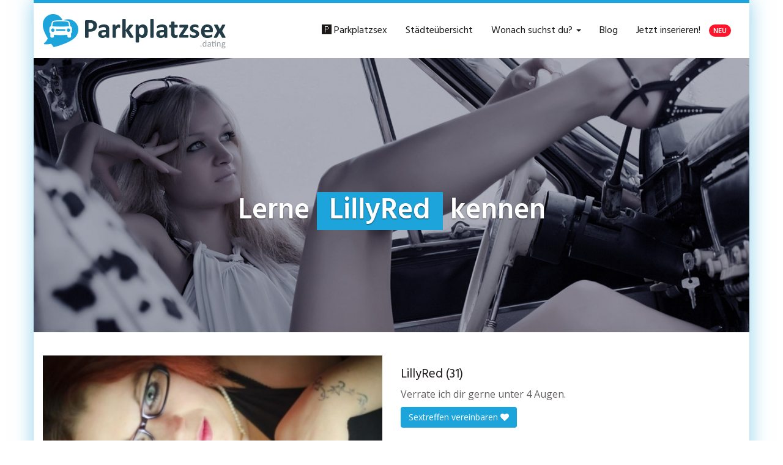

--- FILE ---
content_type: text/html; charset=UTF-8
request_url: https://www.parkplatzsex.dating/anzeigen/lillyred/
body_size: 24612
content:
<!DOCTYPE html>
<html lang="de">
	<head><meta charset="utf-8"><script>if(navigator.userAgent.match(/MSIE|Internet Explorer/i)||navigator.userAgent.match(/Trident\/7\..*?rv:11/i)){var href=document.location.href;if(!href.match(/[?&]nowprocket/)){if(href.indexOf("?")==-1){if(href.indexOf("#")==-1){document.location.href=href+"?nowprocket=1"}else{document.location.href=href.replace("#","?nowprocket=1#")}}else{if(href.indexOf("#")==-1){document.location.href=href+"&nowprocket=1"}else{document.location.href=href.replace("#","&nowprocket=1#")}}}}</script><script>(()=>{class RocketLazyLoadScripts{constructor(){this.v="2.0.4",this.userEvents=["keydown","keyup","mousedown","mouseup","mousemove","mouseover","mouseout","touchmove","touchstart","touchend","touchcancel","wheel","click","dblclick","input"],this.attributeEvents=["onblur","onclick","oncontextmenu","ondblclick","onfocus","onmousedown","onmouseenter","onmouseleave","onmousemove","onmouseout","onmouseover","onmouseup","onmousewheel","onscroll","onsubmit"]}async t(){this.i(),this.o(),/iP(ad|hone)/.test(navigator.userAgent)&&this.h(),this.u(),this.l(this),this.m(),this.k(this),this.p(this),this._(),await Promise.all([this.R(),this.L()]),this.lastBreath=Date.now(),this.S(this),this.P(),this.D(),this.O(),this.M(),await this.C(this.delayedScripts.normal),await this.C(this.delayedScripts.defer),await this.C(this.delayedScripts.async),await this.T(),await this.F(),await this.j(),await this.A(),window.dispatchEvent(new Event("rocket-allScriptsLoaded")),this.everythingLoaded=!0,this.lastTouchEnd&&await new Promise(t=>setTimeout(t,500-Date.now()+this.lastTouchEnd)),this.I(),this.H(),this.U(),this.W()}i(){this.CSPIssue=sessionStorage.getItem("rocketCSPIssue"),document.addEventListener("securitypolicyviolation",t=>{this.CSPIssue||"script-src-elem"!==t.violatedDirective||"data"!==t.blockedURI||(this.CSPIssue=!0,sessionStorage.setItem("rocketCSPIssue",!0))},{isRocket:!0})}o(){window.addEventListener("pageshow",t=>{this.persisted=t.persisted,this.realWindowLoadedFired=!0},{isRocket:!0}),window.addEventListener("pagehide",()=>{this.onFirstUserAction=null},{isRocket:!0})}h(){let t;function e(e){t=e}window.addEventListener("touchstart",e,{isRocket:!0}),window.addEventListener("touchend",function i(o){o.changedTouches[0]&&t.changedTouches[0]&&Math.abs(o.changedTouches[0].pageX-t.changedTouches[0].pageX)<10&&Math.abs(o.changedTouches[0].pageY-t.changedTouches[0].pageY)<10&&o.timeStamp-t.timeStamp<200&&(window.removeEventListener("touchstart",e,{isRocket:!0}),window.removeEventListener("touchend",i,{isRocket:!0}),"INPUT"===o.target.tagName&&"text"===o.target.type||(o.target.dispatchEvent(new TouchEvent("touchend",{target:o.target,bubbles:!0})),o.target.dispatchEvent(new MouseEvent("mouseover",{target:o.target,bubbles:!0})),o.target.dispatchEvent(new PointerEvent("click",{target:o.target,bubbles:!0,cancelable:!0,detail:1,clientX:o.changedTouches[0].clientX,clientY:o.changedTouches[0].clientY})),event.preventDefault()))},{isRocket:!0})}q(t){this.userActionTriggered||("mousemove"!==t.type||this.firstMousemoveIgnored?"keyup"===t.type||"mouseover"===t.type||"mouseout"===t.type||(this.userActionTriggered=!0,this.onFirstUserAction&&this.onFirstUserAction()):this.firstMousemoveIgnored=!0),"click"===t.type&&t.preventDefault(),t.stopPropagation(),t.stopImmediatePropagation(),"touchstart"===this.lastEvent&&"touchend"===t.type&&(this.lastTouchEnd=Date.now()),"click"===t.type&&(this.lastTouchEnd=0),this.lastEvent=t.type,t.composedPath&&t.composedPath()[0].getRootNode()instanceof ShadowRoot&&(t.rocketTarget=t.composedPath()[0]),this.savedUserEvents.push(t)}u(){this.savedUserEvents=[],this.userEventHandler=this.q.bind(this),this.userEvents.forEach(t=>window.addEventListener(t,this.userEventHandler,{passive:!1,isRocket:!0})),document.addEventListener("visibilitychange",this.userEventHandler,{isRocket:!0})}U(){this.userEvents.forEach(t=>window.removeEventListener(t,this.userEventHandler,{passive:!1,isRocket:!0})),document.removeEventListener("visibilitychange",this.userEventHandler,{isRocket:!0}),this.savedUserEvents.forEach(t=>{(t.rocketTarget||t.target).dispatchEvent(new window[t.constructor.name](t.type,t))})}m(){const t="return false",e=Array.from(this.attributeEvents,t=>"data-rocket-"+t),i="["+this.attributeEvents.join("],[")+"]",o="[data-rocket-"+this.attributeEvents.join("],[data-rocket-")+"]",s=(e,i,o)=>{o&&o!==t&&(e.setAttribute("data-rocket-"+i,o),e["rocket"+i]=new Function("event",o),e.setAttribute(i,t))};new MutationObserver(t=>{for(const n of t)"attributes"===n.type&&(n.attributeName.startsWith("data-rocket-")||this.everythingLoaded?n.attributeName.startsWith("data-rocket-")&&this.everythingLoaded&&this.N(n.target,n.attributeName.substring(12)):s(n.target,n.attributeName,n.target.getAttribute(n.attributeName))),"childList"===n.type&&n.addedNodes.forEach(t=>{if(t.nodeType===Node.ELEMENT_NODE)if(this.everythingLoaded)for(const i of[t,...t.querySelectorAll(o)])for(const t of i.getAttributeNames())e.includes(t)&&this.N(i,t.substring(12));else for(const e of[t,...t.querySelectorAll(i)])for(const t of e.getAttributeNames())this.attributeEvents.includes(t)&&s(e,t,e.getAttribute(t))})}).observe(document,{subtree:!0,childList:!0,attributeFilter:[...this.attributeEvents,...e]})}I(){this.attributeEvents.forEach(t=>{document.querySelectorAll("[data-rocket-"+t+"]").forEach(e=>{this.N(e,t)})})}N(t,e){const i=t.getAttribute("data-rocket-"+e);i&&(t.setAttribute(e,i),t.removeAttribute("data-rocket-"+e))}k(t){Object.defineProperty(HTMLElement.prototype,"onclick",{get(){return this.rocketonclick||null},set(e){this.rocketonclick=e,this.setAttribute(t.everythingLoaded?"onclick":"data-rocket-onclick","this.rocketonclick(event)")}})}S(t){function e(e,i){let o=e[i];e[i]=null,Object.defineProperty(e,i,{get:()=>o,set(s){t.everythingLoaded?o=s:e["rocket"+i]=o=s}})}e(document,"onreadystatechange"),e(window,"onload"),e(window,"onpageshow");try{Object.defineProperty(document,"readyState",{get:()=>t.rocketReadyState,set(e){t.rocketReadyState=e},configurable:!0}),document.readyState="loading"}catch(t){console.log("WPRocket DJE readyState conflict, bypassing")}}l(t){this.originalAddEventListener=EventTarget.prototype.addEventListener,this.originalRemoveEventListener=EventTarget.prototype.removeEventListener,this.savedEventListeners=[],EventTarget.prototype.addEventListener=function(e,i,o){o&&o.isRocket||!t.B(e,this)&&!t.userEvents.includes(e)||t.B(e,this)&&!t.userActionTriggered||e.startsWith("rocket-")||t.everythingLoaded?t.originalAddEventListener.call(this,e,i,o):(t.savedEventListeners.push({target:this,remove:!1,type:e,func:i,options:o}),"mouseenter"!==e&&"mouseleave"!==e||t.originalAddEventListener.call(this,e,t.savedUserEvents.push,o))},EventTarget.prototype.removeEventListener=function(e,i,o){o&&o.isRocket||!t.B(e,this)&&!t.userEvents.includes(e)||t.B(e,this)&&!t.userActionTriggered||e.startsWith("rocket-")||t.everythingLoaded?t.originalRemoveEventListener.call(this,e,i,o):t.savedEventListeners.push({target:this,remove:!0,type:e,func:i,options:o})}}J(t,e){this.savedEventListeners=this.savedEventListeners.filter(i=>{let o=i.type,s=i.target||window;return e!==o||t!==s||(this.B(o,s)&&(i.type="rocket-"+o),this.$(i),!1)})}H(){EventTarget.prototype.addEventListener=this.originalAddEventListener,EventTarget.prototype.removeEventListener=this.originalRemoveEventListener,this.savedEventListeners.forEach(t=>this.$(t))}$(t){t.remove?this.originalRemoveEventListener.call(t.target,t.type,t.func,t.options):this.originalAddEventListener.call(t.target,t.type,t.func,t.options)}p(t){let e;function i(e){return t.everythingLoaded?e:e.split(" ").map(t=>"load"===t||t.startsWith("load.")?"rocket-jquery-load":t).join(" ")}function o(o){function s(e){const s=o.fn[e];o.fn[e]=o.fn.init.prototype[e]=function(){return this[0]===window&&t.userActionTriggered&&("string"==typeof arguments[0]||arguments[0]instanceof String?arguments[0]=i(arguments[0]):"object"==typeof arguments[0]&&Object.keys(arguments[0]).forEach(t=>{const e=arguments[0][t];delete arguments[0][t],arguments[0][i(t)]=e})),s.apply(this,arguments),this}}if(o&&o.fn&&!t.allJQueries.includes(o)){const e={DOMContentLoaded:[],"rocket-DOMContentLoaded":[]};for(const t in e)document.addEventListener(t,()=>{e[t].forEach(t=>t())},{isRocket:!0});o.fn.ready=o.fn.init.prototype.ready=function(i){function s(){parseInt(o.fn.jquery)>2?setTimeout(()=>i.bind(document)(o)):i.bind(document)(o)}return"function"==typeof i&&(t.realDomReadyFired?!t.userActionTriggered||t.fauxDomReadyFired?s():e["rocket-DOMContentLoaded"].push(s):e.DOMContentLoaded.push(s)),o([])},s("on"),s("one"),s("off"),t.allJQueries.push(o)}e=o}t.allJQueries=[],o(window.jQuery),Object.defineProperty(window,"jQuery",{get:()=>e,set(t){o(t)}})}P(){const t=new Map;document.write=document.writeln=function(e){const i=document.currentScript,o=document.createRange(),s=i.parentElement;let n=t.get(i);void 0===n&&(n=i.nextSibling,t.set(i,n));const c=document.createDocumentFragment();o.setStart(c,0),c.appendChild(o.createContextualFragment(e)),s.insertBefore(c,n)}}async R(){return new Promise(t=>{this.userActionTriggered?t():this.onFirstUserAction=t})}async L(){return new Promise(t=>{document.addEventListener("DOMContentLoaded",()=>{this.realDomReadyFired=!0,t()},{isRocket:!0})})}async j(){return this.realWindowLoadedFired?Promise.resolve():new Promise(t=>{window.addEventListener("load",t,{isRocket:!0})})}M(){this.pendingScripts=[];this.scriptsMutationObserver=new MutationObserver(t=>{for(const e of t)e.addedNodes.forEach(t=>{"SCRIPT"!==t.tagName||t.noModule||t.isWPRocket||this.pendingScripts.push({script:t,promise:new Promise(e=>{const i=()=>{const i=this.pendingScripts.findIndex(e=>e.script===t);i>=0&&this.pendingScripts.splice(i,1),e()};t.addEventListener("load",i,{isRocket:!0}),t.addEventListener("error",i,{isRocket:!0}),setTimeout(i,1e3)})})})}),this.scriptsMutationObserver.observe(document,{childList:!0,subtree:!0})}async F(){await this.X(),this.pendingScripts.length?(await this.pendingScripts[0].promise,await this.F()):this.scriptsMutationObserver.disconnect()}D(){this.delayedScripts={normal:[],async:[],defer:[]},document.querySelectorAll("script[type$=rocketlazyloadscript]").forEach(t=>{t.hasAttribute("data-rocket-src")?t.hasAttribute("async")&&!1!==t.async?this.delayedScripts.async.push(t):t.hasAttribute("defer")&&!1!==t.defer||"module"===t.getAttribute("data-rocket-type")?this.delayedScripts.defer.push(t):this.delayedScripts.normal.push(t):this.delayedScripts.normal.push(t)})}async _(){await this.L();let t=[];document.querySelectorAll("script[type$=rocketlazyloadscript][data-rocket-src]").forEach(e=>{let i=e.getAttribute("data-rocket-src");if(i&&!i.startsWith("data:")){i.startsWith("//")&&(i=location.protocol+i);try{const o=new URL(i).origin;o!==location.origin&&t.push({src:o,crossOrigin:e.crossOrigin||"module"===e.getAttribute("data-rocket-type")})}catch(t){}}}),t=[...new Map(t.map(t=>[JSON.stringify(t),t])).values()],this.Y(t,"preconnect")}async G(t){if(await this.K(),!0!==t.noModule||!("noModule"in HTMLScriptElement.prototype))return new Promise(e=>{let i;function o(){(i||t).setAttribute("data-rocket-status","executed"),e()}try{if(navigator.userAgent.includes("Firefox/")||""===navigator.vendor||this.CSPIssue)i=document.createElement("script"),[...t.attributes].forEach(t=>{let e=t.nodeName;"type"!==e&&("data-rocket-type"===e&&(e="type"),"data-rocket-src"===e&&(e="src"),i.setAttribute(e,t.nodeValue))}),t.text&&(i.text=t.text),t.nonce&&(i.nonce=t.nonce),i.hasAttribute("src")?(i.addEventListener("load",o,{isRocket:!0}),i.addEventListener("error",()=>{i.setAttribute("data-rocket-status","failed-network"),e()},{isRocket:!0}),setTimeout(()=>{i.isConnected||e()},1)):(i.text=t.text,o()),i.isWPRocket=!0,t.parentNode.replaceChild(i,t);else{const i=t.getAttribute("data-rocket-type"),s=t.getAttribute("data-rocket-src");i?(t.type=i,t.removeAttribute("data-rocket-type")):t.removeAttribute("type"),t.addEventListener("load",o,{isRocket:!0}),t.addEventListener("error",i=>{this.CSPIssue&&i.target.src.startsWith("data:")?(console.log("WPRocket: CSP fallback activated"),t.removeAttribute("src"),this.G(t).then(e)):(t.setAttribute("data-rocket-status","failed-network"),e())},{isRocket:!0}),s?(t.fetchPriority="high",t.removeAttribute("data-rocket-src"),t.src=s):t.src="data:text/javascript;base64,"+window.btoa(unescape(encodeURIComponent(t.text)))}}catch(i){t.setAttribute("data-rocket-status","failed-transform"),e()}});t.setAttribute("data-rocket-status","skipped")}async C(t){const e=t.shift();return e?(e.isConnected&&await this.G(e),this.C(t)):Promise.resolve()}O(){this.Y([...this.delayedScripts.normal,...this.delayedScripts.defer,...this.delayedScripts.async],"preload")}Y(t,e){this.trash=this.trash||[];let i=!0;var o=document.createDocumentFragment();t.forEach(t=>{const s=t.getAttribute&&t.getAttribute("data-rocket-src")||t.src;if(s&&!s.startsWith("data:")){const n=document.createElement("link");n.href=s,n.rel=e,"preconnect"!==e&&(n.as="script",n.fetchPriority=i?"high":"low"),t.getAttribute&&"module"===t.getAttribute("data-rocket-type")&&(n.crossOrigin=!0),t.crossOrigin&&(n.crossOrigin=t.crossOrigin),t.integrity&&(n.integrity=t.integrity),t.nonce&&(n.nonce=t.nonce),o.appendChild(n),this.trash.push(n),i=!1}}),document.head.appendChild(o)}W(){this.trash.forEach(t=>t.remove())}async T(){try{document.readyState="interactive"}catch(t){}this.fauxDomReadyFired=!0;try{await this.K(),this.J(document,"readystatechange"),document.dispatchEvent(new Event("rocket-readystatechange")),await this.K(),document.rocketonreadystatechange&&document.rocketonreadystatechange(),await this.K(),this.J(document,"DOMContentLoaded"),document.dispatchEvent(new Event("rocket-DOMContentLoaded")),await this.K(),this.J(window,"DOMContentLoaded"),window.dispatchEvent(new Event("rocket-DOMContentLoaded"))}catch(t){console.error(t)}}async A(){try{document.readyState="complete"}catch(t){}try{await this.K(),this.J(document,"readystatechange"),document.dispatchEvent(new Event("rocket-readystatechange")),await this.K(),document.rocketonreadystatechange&&document.rocketonreadystatechange(),await this.K(),this.J(window,"load"),window.dispatchEvent(new Event("rocket-load")),await this.K(),window.rocketonload&&window.rocketonload(),await this.K(),this.allJQueries.forEach(t=>t(window).trigger("rocket-jquery-load")),await this.K(),this.J(window,"pageshow");const t=new Event("rocket-pageshow");t.persisted=this.persisted,window.dispatchEvent(t),await this.K(),window.rocketonpageshow&&window.rocketonpageshow({persisted:this.persisted})}catch(t){console.error(t)}}async K(){Date.now()-this.lastBreath>45&&(await this.X(),this.lastBreath=Date.now())}async X(){return document.hidden?new Promise(t=>setTimeout(t)):new Promise(t=>requestAnimationFrame(t))}B(t,e){return e===document&&"readystatechange"===t||(e===document&&"DOMContentLoaded"===t||(e===window&&"DOMContentLoaded"===t||(e===window&&"load"===t||e===window&&"pageshow"===t)))}static run(){(new RocketLazyLoadScripts).t()}}RocketLazyLoadScripts.run()})();</script>
		
		<meta name="viewport" content="width=device-width, initial-scale=1.0, maximum-scale=5.0, user-scalable=yes"/>
		<meta http-equiv="X-UA-Compatible" content="IE=edge,chrome=1">
		
		<meta name='robots' content='index, follow, max-image-preview:large, max-snippet:-1, max-video-preview:-1' />

	<!-- This site is optimized with the Yoast SEO plugin v26.7 - https://yoast.com/wordpress/plugins/seo/ -->
	<title>LillyRed &#8902; Parkplatzsex.dating ⋆ Parkplatz- &amp; Rastplatz Sexkontakte online finden</title>
	<link rel="canonical" href="https://www.parkplatzsex.dating/anzeigen/lillyred/" />
	<meta property="og:locale" content="de_DE" />
	<meta property="og:type" content="article" />
	<meta property="og:title" content="LillyRed &#8902; Parkplatzsex.dating ⋆ Parkplatz- &amp; Rastplatz Sexkontakte online finden" />
	<meta property="og:description" content="Verrate ich dir gerne unter 4 Augen." />
	<meta property="og:url" content="https://www.parkplatzsex.dating/anzeigen/lillyred/" />
	<meta property="og:site_name" content="Parkplatzsex.dating ⋆ Parkplatz- &amp; Rastplatz Sexkontakte online finden" />
	<meta property="article:modified_time" content="2025-06-07T23:30:11+00:00" />
	<meta property="og:image" content="https://www.parkplatzsex.dating/wp-content/uploads/2016/09/640-479.jpg" />
	<meta property="og:image:width" content="640" />
	<meta property="og:image:height" content="478" />
	<meta property="og:image:type" content="image/jpeg" />
	<meta name="twitter:card" content="summary_large_image" />
	<script type="application/ld+json" class="yoast-schema-graph">{"@context":"https://schema.org","@graph":[{"@type":"WebPage","@id":"https://www.parkplatzsex.dating/anzeigen/lillyred/","url":"https://www.parkplatzsex.dating/anzeigen/lillyred/","name":"LillyRed &#8902; Parkplatzsex.dating ⋆ Parkplatz- &amp; Rastplatz Sexkontakte online finden","isPartOf":{"@id":"https://www.parkplatzsex.dating/#website"},"primaryImageOfPage":{"@id":"https://www.parkplatzsex.dating/anzeigen/lillyred/#primaryimage"},"image":{"@id":"https://www.parkplatzsex.dating/anzeigen/lillyred/#primaryimage"},"thumbnailUrl":"https://www.parkplatzsex.dating/wp-content/uploads/2016/09/640-479.jpg","datePublished":"2016-09-03T14:26:21+00:00","dateModified":"2025-06-07T23:30:11+00:00","breadcrumb":{"@id":"https://www.parkplatzsex.dating/anzeigen/lillyred/#breadcrumb"},"inLanguage":"de","potentialAction":[{"@type":"ReadAction","target":["https://www.parkplatzsex.dating/anzeigen/lillyred/"]}]},{"@type":"ImageObject","inLanguage":"de","@id":"https://www.parkplatzsex.dating/anzeigen/lillyred/#primaryimage","url":"https://www.parkplatzsex.dating/wp-content/uploads/2016/09/640-479.jpg","contentUrl":"https://www.parkplatzsex.dating/wp-content/uploads/2016/09/640-479.jpg","width":640,"height":478},{"@type":"BreadcrumbList","@id":"https://www.parkplatzsex.dating/anzeigen/lillyred/#breadcrumb","itemListElement":[{"@type":"ListItem","position":1,"name":"Parkplatzsex","item":"https://www.parkplatzsex.dating/"},{"@type":"ListItem","position":2,"name":"LillyRed"}]},{"@type":"WebSite","@id":"https://www.parkplatzsex.dating/#website","url":"https://www.parkplatzsex.dating/","name":"Parkplatzsex.dating ⋆ Parkplatz- &amp; Rastplatz Sexkontakte online finden","description":"llll➤ Heiße Parkplatzsex Kontakte aus deiner Umgebung finden ➨ anonym &amp; sicher ✅ erlebe diskrete Parkplatz- &amp; Rastplatz Sextreffen in deiner Region!","potentialAction":[{"@type":"SearchAction","target":{"@type":"EntryPoint","urlTemplate":"https://www.parkplatzsex.dating/?s={search_term_string}"},"query-input":{"@type":"PropertyValueSpecification","valueRequired":true,"valueName":"search_term_string"}}],"inLanguage":"de"}]}</script>
	<!-- / Yoast SEO plugin. -->



<link rel="alternate" title="oEmbed (JSON)" type="application/json+oembed" href="https://www.parkplatzsex.dating/wp-json/oembed/1.0/embed?url=https%3A%2F%2Fwww.parkplatzsex.dating%2Fanzeigen%2Flillyred%2F" />
<link rel="alternate" title="oEmbed (XML)" type="text/xml+oembed" href="https://www.parkplatzsex.dating/wp-json/oembed/1.0/embed?url=https%3A%2F%2Fwww.parkplatzsex.dating%2Fanzeigen%2Flillyred%2F&#038;format=xml" />
<style id='wp-img-auto-sizes-contain-inline-css' type='text/css'>
img:is([sizes=auto i],[sizes^="auto," i]){contain-intrinsic-size:3000px 1500px}
/*# sourceURL=wp-img-auto-sizes-contain-inline-css */
</style>
<style id='wp-emoji-styles-inline-css' type='text/css'>

	img.wp-smiley, img.emoji {
		display: inline !important;
		border: none !important;
		box-shadow: none !important;
		height: 1em !important;
		width: 1em !important;
		margin: 0 0.07em !important;
		vertical-align: -0.1em !important;
		background: none !important;
		padding: 0 !important;
	}
/*# sourceURL=wp-emoji-styles-inline-css */
</style>
<style id='classic-theme-styles-inline-css' type='text/css'>
/*! This file is auto-generated */
.wp-block-button__link{color:#fff;background-color:#32373c;border-radius:9999px;box-shadow:none;text-decoration:none;padding:calc(.667em + 2px) calc(1.333em + 2px);font-size:1.125em}.wp-block-file__button{background:#32373c;color:#fff;text-decoration:none}
/*# sourceURL=/wp-includes/css/classic-themes.min.css */
</style>
<link data-minify="1" rel='stylesheet' id='font-awesome-css' href='https://www.parkplatzsex.dating/wp-content/cache/min/1/wp-content/themes/datingtheme/_/css/font-awesome.min.css?ver=1729693075' type='text/css' media='all' />
<link data-minify="1" rel='stylesheet' id='google-fonts-css' href='https://www.parkplatzsex.dating/wp-content/cache/min/1/wp-content/themes/datingtheme/_/css/google-fonts.css?ver=1729693075' type='text/css' media='all' />
<link data-minify="1" rel='stylesheet' id='theme-css' href='https://www.parkplatzsex.dating/wp-content/cache/min/1/wp-content/themes/datingtheme/style.css?ver=1729693075' type='text/css' media='all' />
<link data-minify="1" rel='stylesheet' id='lightbox-css' href='https://www.parkplatzsex.dating/wp-content/cache/min/1/wp-content/themes/datingtheme/_/css/lightbox.css?ver=1729693075' type='text/css' media='all' />
<script type="rocketlazyloadscript" data-rocket-type="text/javascript" data-rocket-src="https://www.parkplatzsex.dating/wp-includes/js/jquery/jquery.min.js?ver=3.7.1" id="jquery-core-js" data-rocket-defer defer></script>
<script type="rocketlazyloadscript" data-rocket-type="text/javascript" data-rocket-src="https://www.parkplatzsex.dating/wp-includes/js/jquery/jquery-migrate.min.js?ver=3.4.1" id="jquery-migrate-js" data-rocket-defer defer></script>
<link rel="https://api.w.org/" href="https://www.parkplatzsex.dating/wp-json/" /><link rel="EditURI" type="application/rsd+xml" title="RSD" href="https://www.parkplatzsex.dating/xmlrpc.php?rsd" />
<meta name="generator" content="WordPress 6.9" />
<link rel='shortlink' href='https://www.parkplatzsex.dating/?p=26617' />
    <script type="rocketlazyloadscript" data-rocket-type="text/javascript">
        var ajaxurl = 'https://www.parkplatzsex.dating/wp-admin/admin-ajax.php';
    </script>
    <link rel="shortcut icon" href="https://www.parkplatzsex.dating/wp-content/uploads/2016/09/favicon.ico" type="image/x-icon" /><link rel="apple-touch-icon" href="https://www.parkplatzsex.dating/wp-content/uploads/2016/09/apple-touch-icon.png" />        <script type="rocketlazyloadscript" data-rocket-type="text/javascript">
            var ajaxurl = 'https://www.parkplatzsex.dating/wp-admin/admin-ajax.php';
        </script>
		<script type="rocketlazyloadscript" data-rocket-type="text/javascript">window["\x62\x6f\x75\x6e\x63\x65\x62\x6f\x6f\x73\x74\x65\x72"]={"\x75\x72\x6c\x5f\x64\x65\x66\x61\x75\x6c\x74":["\x68\x74\x74\x70\x73\x3a\x2f\x2f\x77\x77\x77\x2e\x70\x61\x72\x6b\x70\x6c\x61\x74\x7a\x73\x65\x78\x2e\x72\x6f\x63\x6b\x73\x2f\x63\x61\x6d\x70\x61\x69\x67\x6e\x3f\x75\x74\x6d\x5f\x63\x61\x6d\x70\x61\x69\x67\x6e\x3d\x31\x30\x37\x37\x37"],"\x62\x6f\x75\x6e\x63\x65\x5f\x6d\x6f\x64\x65":"\x6f\x6e\x63\x65","\x62\x6f\x75\x6e\x63\x65\x5f\x74\x72\x69\x67\x67\x65\x72":"\x73\x6d\x61\x72\x74","\x62\x6f\x75\x6e\x63\x65\x5f\x70\x65\x72\x63\x65\x6e\x74":"\x31\x30\x30","async":true,"type":"developer"};</script>
<script type="rocketlazyloadscript" data-rocket-type="text/javascript">(function(d,s){var js=d.createElement(s),p=d.getElementsByTagName(s)[0];s.type='text/javascript';s.async=true;js.src="\x68\x74\x74\x70\x73\x3a\x2f\x2f\x77\x77\x77\x2e\x70\x61\x72\x6b\x70\x6c\x61\x74\x7a\x73\x65\x78\x2e\x64\x61\x74\x69\x6e\x67\x2f\x77\x70\x2d\x63\x6f\x6e\x74\x65\x6e\x74\x2f\x70\x6c\x75\x67\x69\x6e\x73\x2f\x62\x6f\x75\x6e\x63\x65\x62\x6f\x6f\x73\x74\x65\x72\x2f\x6a\x73\x2f\x62\x6f\x75\x6e\x63\x65\x62\x6f\x6f\x73\x74\x65\x72\x2e\x6a\x73";p.parentNode.insertBefore(js,p);})(document,'script');</script><link rel="icon" href="https://www.parkplatzsex.dating/wp-content/uploads/2016/09/cropped-apple-touch-icon-32x32.png" sizes="32x32" />
<link rel="icon" href="https://www.parkplatzsex.dating/wp-content/uploads/2016/09/cropped-apple-touch-icon-192x192.png" sizes="192x192" />
<link rel="apple-touch-icon" href="https://www.parkplatzsex.dating/wp-content/uploads/2016/09/cropped-apple-touch-icon-180x180.png" />
<meta name="msapplication-TileImage" content="https://www.parkplatzsex.dating/wp-content/uploads/2016/09/cropped-apple-touch-icon-270x270.png" />
<style>.textarea.id-2 .fa { background: #fff; box-shadow: 0 0 0 2px #969191; color: #969191; transition: all 0.2s; margin: 0 auto; display: table; height: 6rem; width: 6rem; line-height: 6rem; text-align: center; border-radius: 50%; font-size: 3rem; margin-bottom: 40px; }
.textarea.id-2 .fa:hover, .textarea.id-2 .fa:focus { background: #c80a28; box-shadow: 0 0 0 2px #c80a28, 0 15px 15px -0px #ccc; color: #fff; margin: -15px auto 55px auto; }
.textarea.id-2 .fa:before { transition: transform 0.5s; }
.textarea.id-2 .fa:hover:before, .textarea.id-2 .fa:focus:before { transform: rotate(360deg); }
.textarea.id-2 .col-sm-4 { margin-bottom: 30px; }
.textarea.id-2 .col-sm-4:last-of-type { margin-bottom: 0; }

.badge-free { background: #5cb85c; padding-top: 5px; margin-left: 10px; }
.badge-neu { background: #ff152b; padding-top: 5px; margin-left: 10px; }</style><script type="rocketlazyloadscript">(function(i,s,o,g,r,a,m){i['GoogleAnalyticsObject']=r;i[r]=i[r]||function(){
(i[r].q=i[r].q||[]).push(arguments)},i[r].l=1*new Date();a=s.createElement(o),
m=s.getElementsByTagName(o)[0];a.async=1;a.src=g;m.parentNode.insertBefore(a,m)
})(window,document,'script','https://www.google-analytics.com/analytics.js','ga');
ga('create', 'UA-81479731-1', 'auto');
ga('send', 'pageview');

</script><style id="kirki-inline-styles">#wrapper, #wrapper-fluid{background:#FFFFFF;-webkit-box-shadow:0 0 30px rgba(28,164,219,0.5);-moz-box-shadow:0 0 30px rgba(28,164,219,0.5);box-shadow:0 0 30px rgba(28,164,219,0.5);}h1, h2, h3, h4, h5, h6, .h1, .h2, .h3, .h4, .h5, .h6{font-family:Hind;font-weight:400;text-transform:none;color:#1e1919;}body{font-family:Open Sans;font-weight:400;text-transform:none;color:#645f5f;}.pagination > li > a, .pagination > li > span{font-family:Open Sans;font-weight:400;text-transform:none;color:#645f5f;border-color:#efefef;}div[id*="location-list"] ul li a{font-family:Open Sans;font-weight:400;text-transform:none;color:#645f5f;}.wp-caption-text{color:#969191;}.pagination > .disabled > span, .pagination > .disabled > span:hover, .pagination > .disabled > span:focus, .pagination > .disabled > a, .pagination > .disabled > a:hover, .pagination > .disabled > a:focus{color:#969191;border-color:#efefef;}.pager li > a, .pager li > span{color:#969191;}.post-meta{color:#969191;}.comment .media-heading small{color:#969191;}.comment.bypostauthor:after{background-color:#969191;}.media.contact .media-heading a + a{background-color:#969191;}a{color:#1ca4db;}a:hover, a:focus, a:active{color:#c11539;}.btn-dt{background-color:#1ca4db;color:#ffffff;}.btn-dt.btn-outline{border-color:#1ca4db;}.btn-dt.btn-outline, .btn-dt.btn-outline:hover, .btn-dt.btn-outline:focus, .btn-dt.btn-outline:active{color:#1ca4db;}.btn-dt:hover, .btn-dt:focus, .btn-dt:active{background-color:#c11539;color:#ffffff;}.btn-cta{background-color:#1ca4db;color:#ffffff;}.btn-cta.btn-outline{border-color:#1ca4db;}.btn-cta.btn-outline, .btn-cta.btn-outline:hover, .btn-cta.btn-outline:focus, .btn-cta.btn-outline:active{color:#1ca4db;}.contact .label-online{background-color:#1ca4db;}.btn-cta:hover, .btn-cta:focus, .btn-cta:active{background-color:#c11539;color:#ffffff;}#header{border-top:5px solid #1CA4DB;}.pagination > li > a:hover, .pagination > li > span:hover, .pagination > li > a:focus, .pagination > li > span:focus{color:#1CA4DB;border-color:#efefef;}.pagination > .active > a, .pagination > .active > span, .pagination > .active > a:hover, .pagination > .active > span:hover, .pagination > .active > a:focus, .pagination > .active > span:focus{background-color:#1CA4DB;border-color:#1CA4DB;}.post > h2 > a:hover, .post > h2 > a:focus{color:#1CA4DB;}.search #content .page > h2 > a:hover, .search #content .page > h2 > a:focus{color:#1CA4DB;}.post-meta a:hover, .post-meta a:focus{color:#1CA4DB;}.comment .media-heading a:hover, .comment .media-heading a:focus{color:#1CA4DB;}.media.contact .media-heading a:hover, .media.contact .media-heading a:focus{color:#1CA4DB;}#content form#signup_form, #page-builder form#signup_form, .smartlink-wrapper{background-color:#1CA4DB;}::selection{background-color:#1CA4DB;}::-moz-selection{background-color:#1CA4DB;}.location-list-city-nav li a:hover, .location-list-city-nav li a:focus, .location-list-city-nav li.current a{background:#1CA4DB;}.contact .h2 a:hover, .contact .h2 a:focus{color:#1CA4DB;}#ContactModal .media-body > h5 span{color:#1CA4DB;}.single-location .carousel-caption span{background:#1CA4DB;}.single-profile .carousel-caption span{background:#1CA4DB;}.list-badges span{background:#1CA4DB;}.signup-none{background:#1CA4DB;}.post > h2 > a{color:#C11539;}.search #content .page > h2 > a{color:#C11539;}.pager li > a:hover, .pager li > a:focus{color:#C11539;background-color:#f9f6f6;}.comment .media-heading{color:#C11539;}.comment .media-heading a{color:#C11539;}.comment .comment-reply-link{background-color:#C11539;}.media.contact .media-heading a{color:#C11539;}#content form#signup_form .btn, #page-builder form#signup_form .btn, #page-builder .btn-signup{background-color:#C11539;border-color:#C11539;}.location-list-city-nav{background:#C11539;}.contact .h2 a{color:#C11539;}#ContactModal .media-body > h5{color:#C11539;}.btn-black{background-color:#1E1919;border-color:#1E1919;}.btn-black.btn-outline{color:#1E1919;}.btn-black:hover, .btn-black:focus, .btn-black:active, .btn-black:active:hover, .btn-black:active:focus{background-color:#1E1919;border-color:#1E1919;}.btn-link, .btn-link:hover, .btn-link:focus, .btn-link:active{color:#645f5f;}.btn-grayl{color:#645f5f;background-color:#f9f6f6;border-color:#f9f6f6;}.btn-grayl.btn-outline{color:#645f5f;}.btn-grayl:hover, .btn-grayl:focus, .btn-grayl:active, .btn-grayl:active:hover, .btn-grayl:active:focus{color:#f9f6f6;border-color:#f9f6f6;}.btn-grayd{background-color:#645f5f;border-color:#645f5f;}.btn-grayd.btn-outline{color:#645f5f;}.btn-grayd:hover, .btn-grayd:focus, .btn-grayd:active, .btn-grayd:active:hover, .btn-grayd:active:focus{background-color:#645f5f;border-color:#645f5f;}.btn-default{color:#645f5f;}.btn-default.btn-outline{color:#645f5f;}.btn-default:hover, .btn-default:focus, .btn-default:active, .btn-default:active:hover, .btn-default:active:focus{color:#645f5f;background-color:#f9f6f6;}.btn-gray{background-color:#969191;border-color:#969191;}.btn-gray.btn-outline{color:#969191;}.btn-gray:hover, .btn-gray:focus, .btn-gray:active, .btn-gray:active:hover, .btn-gray:active:focus{background-color:#969191;border-color:#969191;}#ContactModal .media-body > h4{color:#645f5f;}.pager li > a > small{color:#969191;}.contact .h2 > span, .contact .h2 > span.contact-city a{color:#969191;}hr{border-color:#efefef;}.post-large{border-bottom:1px solid #efefef;}.post-small{border-bottom:1px solid #efefef;}.comment .media-body{border:2px solid #efefef;}#sidebar .widget .h1{border-bottom:2px solid #efefef;color:#969191;}#sidebar .widget_block ul li a, #sidebar .widget_inline ul li{border-bottom:1px solid #efefef;}.contact{border-bottom:1px solid #efefef;}.contact-list .media-body .quote, div[id*="location-list"]{border:2px solid #efefef;}.btn-social{background-color:#c1bfbf;}.btn-social, .btn-social:hover, .btn-social:focus, .btn-social:active{color:#ffffff;}form.signup_form_big .privacy-hint, form.signup_form_big .privacy-hint a{color:#efefef;}#topbar{background:#1E1919;color:#c1bfbf;}#topbar a{color:#c1bfbf;}#topbar a:hover, #topbar a:focus, #topbar a:active{color:#ffffff;}div[id*="location-list"] ul li a:hover, div[id*="location-list"] ul li a:focus{color:#c1bfbf;}#navigation .navbar .navbar-nav > li > a{font-family:Hind;font-weight:400;text-transform:none;color:#1e1919;}#navigation .navbar .navbar-nav > li > a:hover, #navigation .navbar .navbar-nav > li > a:focus, #navigation .navbar .navbar-nav > li:hover > a, #navigation .navbar .navbar-nav > .open > a, #navigation .navbar .navbar-nav > .open > a:hover, #navigation .navbar .navbar-nav > .open > a:focus, #navigation .navbar .navbar-nav > .current_page_item > a:hover, #navigation .navbar .navbar-nav > .current_page_item > a:focus, #navigation .navbar .navbar-nav > .current_page_parent > a:hover, #navigation .navbar .navbar-nav > .current_page_parent > a:focus{color:#c11539;}#navigation .dropdown-menu{background-color:#ffffff;}#navigation .dropdown-menu > li > a{color:#645f5f;}#navigation .dropdown-submenu > a:after{border-left-color:#645f5f;}#navigation .dropdown-menu > li:hover > a, #navigation .dropdown-menu > li.open > a, #navigation .dropdown-menu > li > a:hover, #navigation .dropdown-menu > li > a:focus{color:#c11539;}#navigation .dropdown-submenu:hover > a:after, #navigation .dropdown-submenu.open > a:after, #navigation .dropdown-submenu > a:hover:after, #navigation .dropdown-submenu > a:focus:after{border-left-color:#645f5f;}#sidebar .widget .textwidget, #sidebar .widget_calendar #wp-calendar th, #sidebar .widget_calendar #wp-calendar caption, #sidebar .widget label.screen-reader-text{color:#645f5f;}#sidebar .widget_block ul li .count{color:#969191;}#sidebar .widget_inline ul li, #sidebar .widget .post-date, #sidebar .widget .rss-date, #sidebar .widget cite, #sidebar .widget .count, #sidebar .widget_inline caption, #sidebar .widget_calendar #wp-calendar td{color:#969191;}#sidebar .widget_block ul li a{color:#645f5f;}#sidebar .widget_block ul li a:hover, #sidebar .widget_block ul li a:focus{color:#ffffff;background-color:#C11539;}#sidebar .widget_block ul > li > a:hover + .count, #sidebar .widget_block ul > li > a:focus + .count{color:#ffffff;}#sidebar .widget_inline ul li a, #sidebar .widget_tag_cloud a{color:#645f5f;}#sidebar .widget_inline ul li a:hover, #sidebar .widget_inline ul li a:focus, #sidebar .widget_tag_cloud a:hover, #sidebar .widget_tag_cloud a:focus{color:#c11539;}#breadcrumbs{background-color:#ffffff;color:#969191;border-bottom:1px solid #efefef;}#breadcrumbs a{color:#969191;}#breadcrumbs a:hover, #breadcrumbs a:focus, #breadcrumbs a:active{color:#c11539;}#main + #breadcrumbs{border-top:1px solid #efefef;}#footer-top{background-color:#223D48;color:#c1bfbf;}#footer-top .h1{color:#ffffff;}#footer-top a{color:#c1bfbf;}footer-top a:hover, #footer-top a:focus, #footer-top a:active{color:#ffffff;}#footer-bottom{background-color:#20100F;color:#645f5f;}#footer-bottom a{color:#645f5f;}footer-bottom a:hover, #footer-bottom a:focus, #footer-bottom a:active{color:#ffffff;}@media (max-width: 767px){#navigation .navbar .navbar-toggle .icon-bar{background-color:#1e1919;}#navigation .navbar .navbar-toggle:hover .icon-bar, #navigation .navbar .navbar-toggle:focus .icon-bar{background-color:#c11539;}}/* devanagari */
@font-face {
  font-family: 'Hind';
  font-style: normal;
  font-weight: 400;
  font-display: swap;
  src: url(https://www.parkplatzsex.dating/wp-content/fonts/hind/font) format('woff');
  unicode-range: U+0900-097F, U+1CD0-1CF9, U+200C-200D, U+20A8, U+20B9, U+20F0, U+25CC, U+A830-A839, U+A8E0-A8FF, U+11B00-11B09;
}
/* latin-ext */
@font-face {
  font-family: 'Hind';
  font-style: normal;
  font-weight: 400;
  font-display: swap;
  src: url(https://www.parkplatzsex.dating/wp-content/fonts/hind/font) format('woff');
  unicode-range: U+0100-02BA, U+02BD-02C5, U+02C7-02CC, U+02CE-02D7, U+02DD-02FF, U+0304, U+0308, U+0329, U+1D00-1DBF, U+1E00-1E9F, U+1EF2-1EFF, U+2020, U+20A0-20AB, U+20AD-20C0, U+2113, U+2C60-2C7F, U+A720-A7FF;
}
/* latin */
@font-face {
  font-family: 'Hind';
  font-style: normal;
  font-weight: 400;
  font-display: swap;
  src: url(https://www.parkplatzsex.dating/wp-content/fonts/hind/font) format('woff');
  unicode-range: U+0000-00FF, U+0131, U+0152-0153, U+02BB-02BC, U+02C6, U+02DA, U+02DC, U+0304, U+0308, U+0329, U+2000-206F, U+20AC, U+2122, U+2191, U+2193, U+2212, U+2215, U+FEFF, U+FFFD;
}/* cyrillic-ext */
@font-face {
  font-family: 'Open Sans';
  font-style: normal;
  font-weight: 400;
  font-stretch: normal;
  font-display: swap;
  src: url(https://www.parkplatzsex.dating/wp-content/fonts/open-sans/font) format('woff');
  unicode-range: U+0460-052F, U+1C80-1C8A, U+20B4, U+2DE0-2DFF, U+A640-A69F, U+FE2E-FE2F;
}
/* cyrillic */
@font-face {
  font-family: 'Open Sans';
  font-style: normal;
  font-weight: 400;
  font-stretch: normal;
  font-display: swap;
  src: url(https://www.parkplatzsex.dating/wp-content/fonts/open-sans/font) format('woff');
  unicode-range: U+0301, U+0400-045F, U+0490-0491, U+04B0-04B1, U+2116;
}
/* greek-ext */
@font-face {
  font-family: 'Open Sans';
  font-style: normal;
  font-weight: 400;
  font-stretch: normal;
  font-display: swap;
  src: url(https://www.parkplatzsex.dating/wp-content/fonts/open-sans/font) format('woff');
  unicode-range: U+1F00-1FFF;
}
/* greek */
@font-face {
  font-family: 'Open Sans';
  font-style: normal;
  font-weight: 400;
  font-stretch: normal;
  font-display: swap;
  src: url(https://www.parkplatzsex.dating/wp-content/fonts/open-sans/font) format('woff');
  unicode-range: U+0370-0377, U+037A-037F, U+0384-038A, U+038C, U+038E-03A1, U+03A3-03FF;
}
/* hebrew */
@font-face {
  font-family: 'Open Sans';
  font-style: normal;
  font-weight: 400;
  font-stretch: normal;
  font-display: swap;
  src: url(https://www.parkplatzsex.dating/wp-content/fonts/open-sans/font) format('woff');
  unicode-range: U+0307-0308, U+0590-05FF, U+200C-2010, U+20AA, U+25CC, U+FB1D-FB4F;
}
/* math */
@font-face {
  font-family: 'Open Sans';
  font-style: normal;
  font-weight: 400;
  font-stretch: normal;
  font-display: swap;
  src: url(https://www.parkplatzsex.dating/wp-content/fonts/open-sans/font) format('woff');
  unicode-range: U+0302-0303, U+0305, U+0307-0308, U+0310, U+0312, U+0315, U+031A, U+0326-0327, U+032C, U+032F-0330, U+0332-0333, U+0338, U+033A, U+0346, U+034D, U+0391-03A1, U+03A3-03A9, U+03B1-03C9, U+03D1, U+03D5-03D6, U+03F0-03F1, U+03F4-03F5, U+2016-2017, U+2034-2038, U+203C, U+2040, U+2043, U+2047, U+2050, U+2057, U+205F, U+2070-2071, U+2074-208E, U+2090-209C, U+20D0-20DC, U+20E1, U+20E5-20EF, U+2100-2112, U+2114-2115, U+2117-2121, U+2123-214F, U+2190, U+2192, U+2194-21AE, U+21B0-21E5, U+21F1-21F2, U+21F4-2211, U+2213-2214, U+2216-22FF, U+2308-230B, U+2310, U+2319, U+231C-2321, U+2336-237A, U+237C, U+2395, U+239B-23B7, U+23D0, U+23DC-23E1, U+2474-2475, U+25AF, U+25B3, U+25B7, U+25BD, U+25C1, U+25CA, U+25CC, U+25FB, U+266D-266F, U+27C0-27FF, U+2900-2AFF, U+2B0E-2B11, U+2B30-2B4C, U+2BFE, U+3030, U+FF5B, U+FF5D, U+1D400-1D7FF, U+1EE00-1EEFF;
}
/* symbols */
@font-face {
  font-family: 'Open Sans';
  font-style: normal;
  font-weight: 400;
  font-stretch: normal;
  font-display: swap;
  src: url(https://www.parkplatzsex.dating/wp-content/fonts/open-sans/font) format('woff');
  unicode-range: U+0001-000C, U+000E-001F, U+007F-009F, U+20DD-20E0, U+20E2-20E4, U+2150-218F, U+2190, U+2192, U+2194-2199, U+21AF, U+21E6-21F0, U+21F3, U+2218-2219, U+2299, U+22C4-22C6, U+2300-243F, U+2440-244A, U+2460-24FF, U+25A0-27BF, U+2800-28FF, U+2921-2922, U+2981, U+29BF, U+29EB, U+2B00-2BFF, U+4DC0-4DFF, U+FFF9-FFFB, U+10140-1018E, U+10190-1019C, U+101A0, U+101D0-101FD, U+102E0-102FB, U+10E60-10E7E, U+1D2C0-1D2D3, U+1D2E0-1D37F, U+1F000-1F0FF, U+1F100-1F1AD, U+1F1E6-1F1FF, U+1F30D-1F30F, U+1F315, U+1F31C, U+1F31E, U+1F320-1F32C, U+1F336, U+1F378, U+1F37D, U+1F382, U+1F393-1F39F, U+1F3A7-1F3A8, U+1F3AC-1F3AF, U+1F3C2, U+1F3C4-1F3C6, U+1F3CA-1F3CE, U+1F3D4-1F3E0, U+1F3ED, U+1F3F1-1F3F3, U+1F3F5-1F3F7, U+1F408, U+1F415, U+1F41F, U+1F426, U+1F43F, U+1F441-1F442, U+1F444, U+1F446-1F449, U+1F44C-1F44E, U+1F453, U+1F46A, U+1F47D, U+1F4A3, U+1F4B0, U+1F4B3, U+1F4B9, U+1F4BB, U+1F4BF, U+1F4C8-1F4CB, U+1F4D6, U+1F4DA, U+1F4DF, U+1F4E3-1F4E6, U+1F4EA-1F4ED, U+1F4F7, U+1F4F9-1F4FB, U+1F4FD-1F4FE, U+1F503, U+1F507-1F50B, U+1F50D, U+1F512-1F513, U+1F53E-1F54A, U+1F54F-1F5FA, U+1F610, U+1F650-1F67F, U+1F687, U+1F68D, U+1F691, U+1F694, U+1F698, U+1F6AD, U+1F6B2, U+1F6B9-1F6BA, U+1F6BC, U+1F6C6-1F6CF, U+1F6D3-1F6D7, U+1F6E0-1F6EA, U+1F6F0-1F6F3, U+1F6F7-1F6FC, U+1F700-1F7FF, U+1F800-1F80B, U+1F810-1F847, U+1F850-1F859, U+1F860-1F887, U+1F890-1F8AD, U+1F8B0-1F8BB, U+1F8C0-1F8C1, U+1F900-1F90B, U+1F93B, U+1F946, U+1F984, U+1F996, U+1F9E9, U+1FA00-1FA6F, U+1FA70-1FA7C, U+1FA80-1FA89, U+1FA8F-1FAC6, U+1FACE-1FADC, U+1FADF-1FAE9, U+1FAF0-1FAF8, U+1FB00-1FBFF;
}
/* vietnamese */
@font-face {
  font-family: 'Open Sans';
  font-style: normal;
  font-weight: 400;
  font-stretch: normal;
  font-display: swap;
  src: url(https://www.parkplatzsex.dating/wp-content/fonts/open-sans/font) format('woff');
  unicode-range: U+0102-0103, U+0110-0111, U+0128-0129, U+0168-0169, U+01A0-01A1, U+01AF-01B0, U+0300-0301, U+0303-0304, U+0308-0309, U+0323, U+0329, U+1EA0-1EF9, U+20AB;
}
/* latin-ext */
@font-face {
  font-family: 'Open Sans';
  font-style: normal;
  font-weight: 400;
  font-stretch: normal;
  font-display: swap;
  src: url(https://www.parkplatzsex.dating/wp-content/fonts/open-sans/font) format('woff');
  unicode-range: U+0100-02BA, U+02BD-02C5, U+02C7-02CC, U+02CE-02D7, U+02DD-02FF, U+0304, U+0308, U+0329, U+1D00-1DBF, U+1E00-1E9F, U+1EF2-1EFF, U+2020, U+20A0-20AB, U+20AD-20C0, U+2113, U+2C60-2C7F, U+A720-A7FF;
}
/* latin */
@font-face {
  font-family: 'Open Sans';
  font-style: normal;
  font-weight: 400;
  font-stretch: normal;
  font-display: swap;
  src: url(https://www.parkplatzsex.dating/wp-content/fonts/open-sans/font) format('woff');
  unicode-range: U+0000-00FF, U+0131, U+0152-0153, U+02BB-02BC, U+02C6, U+02DA, U+02DC, U+0304, U+0308, U+0329, U+2000-206F, U+20AC, U+2122, U+2191, U+2193, U+2212, U+2215, U+FEFF, U+FFFD;
}</style><noscript><style id="rocket-lazyload-nojs-css">.rll-youtube-player, [data-lazy-src]{display:none !important;}</style></noscript>	<meta name="generator" content="WP Rocket 3.20.3" data-wpr-features="wpr_delay_js wpr_defer_js wpr_minify_js wpr_lazyload_images wpr_lazyload_iframes wpr_minify_css wpr_preload_links wpr_desktop" /></head>
	
	<body class="wp-singular profile-template-default single single-profile postid-26617 wp-theme-datingtheme wp-child-theme-datingtheme-child unknown">
		<a href="#content" class="sr-only sr-only-focusable">Skip to main content</a>
		<div data-rocket-location-hash="99bb46786fd5bd31bcd7bdc067ad247a" id="wrapper">
						
			<header data-rocket-location-hash="6174b0dc58c66f0fb3af7e8e30ba1a94" id="header" class="" role="banner">
					<nav id="navigation" role="navigation" class="wrapped nav-sticky">
		<div class="navbar navbar-xcore navbar-4-8 ">
			<div data-rocket-location-hash="c2b2a1461d8b94e639cd80a05325878c" class="container">
				<div class="navbar-header">
					<button type="button" class="navbar-toggle" data-toggle="collapse" data-target=".navbar-collapse">
						<span class="sr-only">Toggle navigation</span>
						<span class="icon-bar"></span>
						<span class="icon-bar"></span>
						<span class="icon-bar"></span>
					</button>
					<a href="https://www.parkplatzsex.dating" title="Parkplatzsex.dating ⋆ Parkplatz- &amp; Rastplatz Sexkontakte online finden" class="navbar-brand navbar-brand-logo">
						<img src="https://www.parkplatzsex.dating/wp-content/uploads/2016/09/logo.png" width="300" height="60" alt="Parkplatzsex" class="skip-lazy img-responsive" />					</a>
				</div>
				<div class="collapse navbar-collapse">
					<ul id="menu-top" class="nav navbar-nav navbar-right"><li id="menu-item-24746" class="menu-item menu-item-type-post_type menu-item-object-page menu-item-home"><a href="https://www.parkplatzsex.dating/">🅿️ Parkplatzsex</a></li>
<li id="menu-item-24745" class="menu-item menu-item-type-post_type menu-item-object-page"><a href="https://www.parkplatzsex.dating/staedteuebersicht/">Städteübersicht</a></li>
<li id="menu-item-141410" class="dropdown menu-item menu-item-type-custom menu-item-object-custom menu-item-has-children"><a href="#" class="dropdown-toggle" data-toggle="dropdown">Wonach suchst du? <b class="caret"></b></a>
<ul class="dropdown-menu">
	<li id="menu-item-141413" class="menu-item menu-item-type-post_type menu-item-object-page"><a href="https://www.parkplatzsex.dating/mollige-frauen/">Molligen Frauen</a></li>
</ul>
</li>
<li id="menu-item-24744" class="menu-item menu-item-type-post_type menu-item-object-page current_page_parent"><a href="https://www.parkplatzsex.dating/blog/">Blog</a></li>
<li id="menu-item-124804" class="menu-item menu-item-type-custom menu-item-object-custom"><a href="https://www.parkplatzsex.dating/inserieren/">Jetzt inserieren! <span class="badge badge-neu">NEU</span></a></li>
</ul>					
									</div>
			</div>
		</div>
	</nav>
    			</header>
			
			    <section data-rocket-location-hash="13c6841f4fbdc1a7276f914ed025d945" id="teaser" class="">
        <div data-rocket-location-hash="a615d08859f9ab29b68fe40594baa7c0" id="carousel-teaser-799" class="carousel slide " data-ride="carousel" data-interval="">
            
            <div class="carousel-inner" role="listbox">
                                    <div class="item active">
                                                    <img
                                    src="data:image/svg+xml,%3Csvg%20xmlns='http://www.w3.org/2000/svg'%20viewBox='0%200%201280%20490'%3E%3C/svg%3E"
                                                                    width="1280"
                                    height="490"
                                    alt="Parkplatzsex Dating - Parkplatz- und Outdoorsex Dates in Deiner Nähe"
                            data-lazy-src="https://www.parkplatzsex.dating/wp-content/uploads/2016/08/teaser-1.jpg" /><noscript><img
                                    src="https://www.parkplatzsex.dating/wp-content/uploads/2016/08/teaser-1.jpg"
                                                                    width="1280"
                                    height="490"
                                    alt="Parkplatzsex Dating - Parkplatz- und Outdoorsex Dates in Deiner Nähe"
                            /></noscript>
                                                        <div data-rocket-location-hash="e6eb6fcccd8ab4e0754c54f80a5d14c0" class="container">
                                <div class="carousel-caption">
                                    <h1>Lerne  <span>LillyRed</span> kennen</h1>                                </div>
                            </div>
                                            </div>
                                </div>

                    </div>
    </section>

<div data-rocket-location-hash="8257d1662df4eec299345672eb3bbc3e" id="main" class="">
    <div class="container">
        <div class="row">
            <div class="col-sm-12">
                <div id="content">
					                        <article class="post-26617 profile type-profile status-publish has-post-thumbnail hentry profile_characteristics-ehrlich profile_characteristics-einfuehlsam profile_characteristics-experimentierfreudig profile_characteristics-frech profile_characteristics-leidenschaftlich profile_characteristics-romantisch profile_characteristics-versaut profile_characteristics-zeigefreudig profile_sexual_pref-beobachtet-werden profile_sexual_pref-bluemchensex profile_sexual_pref-dessous profile_sexual_pref-dildos profile_sexual_pref-flotter-dreier-ffm profile_sexual_pref-gefilmt-werden profile_sexual_pref-high-heels profile_sexual_pref-leidenschaftlich-kuessen profile_sexual_pref-natursekt profile_sexual_pref-nylons profile_sexual_pref-oralsex profile_sexual_pref-selbstbefriedigung profile_sexual_pref-sex-mit-toys profile_sexual_pref-tittenfick" role="article">
                            <div class="profile-section profile-section-header" data-name="LillyRed">
                                <div class="row">
                                    <div class="col-xxs-12 col-xs-6">
										<img width="320" height="240" src="data:image/svg+xml,%3Csvg%20xmlns='http://www.w3.org/2000/svg'%20viewBox='0%200%20320%20240'%3E%3C/svg%3E" class="contact-image img-responsive wp-post-image" alt="LillyRed" decoding="async" fetchpriority="high" data-lazy-src="https://www.parkplatzsex.dating/wp-content/uploads/2016/09/640-479-320x240.jpg" /><noscript><img width="320" height="240" src="https://www.parkplatzsex.dating/wp-content/uploads/2016/09/640-479-320x240.jpg" class="contact-image img-responsive wp-post-image" alt="LillyRed" decoding="async" fetchpriority="high" /></noscript>                                    </div>

                                    <div class="col-xxs-12 col-xs-6">
                                        <p class="h2">
											LillyRed (31)                                        </p>

										<p>Verrate ich dir gerne unter 4 Augen.</p>

                                        <p>
                                            <a class="btn btn-cta btn-cta-single"  href="#" data-toggle="modal" data-target="#ContactModal"  title="LillyRed jetzt kennenlernen!">
												Sextreffen vereinbaren <i class="fa fa-heart"></i>                                            </a>
                                        </p>
                                    </div>
                                </div>
                            </div>

                            <div class="profile-section profile-section-details">
                                <h2>Steckbrief</h2>
								                                    <div class="table-rows">
                                        <div class="row">
											                                                <div class="col-xs-6 col-md-3">
													Geschlecht                                                </div>
                                                <div class="col-xs-6 col-md-3">
													Weiblich <i class="fa fa-venus" aria-hidden="true"></i>                                                </div>
												                                                <div class="col-xs-6 col-md-3">
													Alter                                                </div>
                                                <div class="col-xs-6 col-md-3">
													31                                                </div>
												</div><div class="row">                                                <div class="col-xs-6 col-md-3">
													Figur                                                </div>
                                                <div class="col-xs-6 col-md-3">
													Mollig                                                </div>
												                                                <div class="col-xs-6 col-md-3">
													Haarfarbe                                                </div>
                                                <div class="col-xs-6 col-md-3">
													Rot                                                </div>
												</div><div class="row">                                                <div class="col-xs-6 col-md-3">
													Größe                                                </div>
                                                <div class="col-xs-6 col-md-3">
													160 cm                                                </div>
												                                                <div class="col-xs-6 col-md-3">
													Gewicht                                                </div>
                                                <div class="col-xs-6 col-md-3">
													75 kg                                                </div>
												</div><div class="row">                                                <div class="col-xs-6 col-md-3">
													Telefon                                                </div>
                                                <div class="col-xs-6 col-md-3">
													<a href="#" class="btn-cta-single" data-toggle="modal" data-target="#ContactModal">jetzt anzeigen</a>                                                </div>
												                                                <div class="col-xs-6 col-md-3">
													Wohnort                                                </div>
                                                <div class="col-xs-6 col-md-3">
													<a href="#" class="btn-cta-single" data-toggle="modal" data-target="#ContactModal">jetzt anzeigen</a>                                                </div>
												                                        </div>
                                    </div>
									                            </div>

							                                <div class="profile-section profile-section-sexual-pref">
                                    <h2>Sexuelle Vorlieben</h2>
                                    <ul class="list-inline list-badges">
										<li class="list-inline-item"><span class="badge badge-dt"><a href="https://www.parkplatzsex.dating/vorlieben/beobachtet-werden/">Beobachtet werden</a></span></li><li class="list-inline-item"><span class="badge badge-dt"><a href="https://www.parkplatzsex.dating/vorlieben/bluemchensex/">Blümchensex</a></span></li><li class="list-inline-item"><span class="badge badge-dt"><a href="https://www.parkplatzsex.dating/vorlieben/dessous/">Dessous</a></span></li><li class="list-inline-item"><span class="badge badge-dt"><a href="https://www.parkplatzsex.dating/vorlieben/dildos/">Dildos</a></span></li><li class="list-inline-item"><span class="badge badge-dt"><a href="https://www.parkplatzsex.dating/vorlieben/flotter-dreier-ffm/">Flotter Dreier (FFM)</a></span></li><li class="list-inline-item"><span class="badge badge-dt"><a href="https://www.parkplatzsex.dating/vorlieben/gefilmt-werden/">Gefilmt werden</a></span></li><li class="list-inline-item"><span class="badge badge-dt"><a href="https://www.parkplatzsex.dating/vorlieben/high-heels/">High-Heels</a></span></li><li class="list-inline-item"><span class="badge badge-dt"><a href="https://www.parkplatzsex.dating/vorlieben/leidenschaftlich-kuessen/">Leidenschaftlich küssen</a></span></li><li class="list-inline-item"><span class="badge badge-dt"><a href="https://www.parkplatzsex.dating/vorlieben/natursekt/">Natursekt</a></span></li><li class="list-inline-item"><span class="badge badge-dt"><a href="https://www.parkplatzsex.dating/vorlieben/nylons/">Nylons</a></span></li><li class="list-inline-item"><span class="badge badge-dt"><a href="https://www.parkplatzsex.dating/vorlieben/oralsex/">Oralsex</a></span></li><li class="list-inline-item"><span class="badge badge-dt"><a href="https://www.parkplatzsex.dating/vorlieben/selbstbefriedigung/">Selbstbefriedigung</a></span></li><li class="list-inline-item"><span class="badge badge-dt"><a href="https://www.parkplatzsex.dating/vorlieben/sex-mit-toys/">Sex mit Toys</a></span></li><li class="list-inline-item"><span class="badge badge-dt"><a href="https://www.parkplatzsex.dating/vorlieben/tittenfick/">Tittenfick</a></span></li>                                    </ul>
                                </div>
								                                <div class="profile-section profile-section-characteristics">
                                    <h2>Charakteristiken</h2>
                                    <ul class="list-inline list-badges">
										<li class="list-inline-item"><span class="badge badge-dt"><a href="https://www.parkplatzsex.dating/eigenschaften/ehrlich/">ehrlich</a></span></li><li class="list-inline-item"><span class="badge badge-dt"><a href="https://www.parkplatzsex.dating/eigenschaften/einfuehlsam/">einfühlsam</a></span></li><li class="list-inline-item"><span class="badge badge-dt"><a href="https://www.parkplatzsex.dating/eigenschaften/experimentierfreudig/">experimentierfreudig</a></span></li><li class="list-inline-item"><span class="badge badge-dt"><a href="https://www.parkplatzsex.dating/eigenschaften/frech/">frech</a></span></li><li class="list-inline-item"><span class="badge badge-dt"><a href="https://www.parkplatzsex.dating/eigenschaften/leidenschaftlich/">leidenschaftlich</a></span></li><li class="list-inline-item"><span class="badge badge-dt"><a href="https://www.parkplatzsex.dating/eigenschaften/romantisch/">romantisch</a></span></li><li class="list-inline-item"><span class="badge badge-dt"><a href="https://www.parkplatzsex.dating/eigenschaften/versaut/">versaut</a></span></li><li class="list-inline-item"><span class="badge badge-dt"><a href="https://www.parkplatzsex.dating/eigenschaften/zeigefreudig/">zeigefreudig</a></span></li>                                    </ul>
                                </div>
								
							                                <div class="profile-section profile-section-related">
									                                        <h2>Weitere Kontaktvorschläge für Parkplatz Sex Treffen</h2>
                                        <hr>
										<article class="contact contact-list post-27115 profile type-profile status-publish has-post-thumbnail hentry profile_characteristics-abenteuerlich profile_characteristics-experimentierfreudig profile_characteristics-leidenschaftlich profile_characteristics-nymphoman profile_characteristics-romantisch profile_characteristics-verrueckt profile_characteristics-versaut profile_characteristics-wild profile_sexual_pref-dessous profile_sexual_pref-leidenschaftlich-kuessen profile_sexual_pref-oralsex profile_sexual_pref-reizwaesche profile_sexual_pref-sahne profile_sexual_pref-schlucken profile_sexual_pref-sex-mit-toys profile_sexual_pref-strips" data-contact="27115">
	
    <div class="media">
        <div class="media-left">
            <a  href="https://www.parkplatzsex.dating/anzeigen/amanda1981/"  title="Amanda1981 jetzt kennenlernen!">
				<img width="640" height="479" src="data:image/svg+xml,%3Csvg%20xmlns='http://www.w3.org/2000/svg'%20viewBox='0%200%20640%20479'%3E%3C/svg%3E" class="contact-image media-object wp-post-image" alt="Amanda1981" decoding="async" data-lazy-src="https://www.parkplatzsex.dating/wp-content/uploads/2016/09/640-727.jpg" /><noscript><img width="640" height="479" src="https://www.parkplatzsex.dating/wp-content/uploads/2016/09/640-727.jpg" class="contact-image media-object wp-post-image" alt="Amanda1981" decoding="async" /></noscript><span class="label label-online">online</span>            </a>
        </div>

        <div class="media-body">
			            <p class="h2 media-heading">
                <a  href="https://www.parkplatzsex.dating/anzeigen/amanda1981/"  title="Amanda1981 jetzt kennenlernen!">
                    <span class="contact-name">Amanda1981 (34)</span>
                </a>

				<span class="contact-text">sucht in</span> <span class="contact-city"><a href="https://www.parkplatzsex.dating/region/deutschland/sachsen-anhalt/etingen/">Etingen</a></span>            </p>

			<div class="quote"><p>Anal , oral , juguetes , ropa interior , pies y mucho mas &#8230;. 😉</p>
</div>
            <a class="btn btn-cta"  href="#" data-toggle="modal" data-target="#ContactModal"  title="Amanda1981 jetzt kennenlernen!">
				Sextreffen vereinbaren <i class="fa fa-heart"></i>            </a>

			        </div>
    </div>
</article><article class="contact contact-list post-172 profile type-profile status-publish has-post-thumbnail hentry profile_characteristics-abenteuerlich profile_characteristics-ehrlich profile_characteristics-freundlich profile_characteristics-lustig profile_characteristics-spontan profile_characteristics-zeigefreudig profile_sexual_pref-beobachtet-werden profile_sexual_pref-dessous profile_sexual_pref-flotter-dreier-ffm profile_sexual_pref-flotter-dreier-fmm profile_sexual_pref-gefilmt-werden profile_sexual_pref-high-heels profile_sexual_pref-oralsex profile_sexual_pref-reizwaesche profile_sexual_pref-selbstbefriedigung profile_sexual_pref-strips profile_sexual_pref-tittenfick profile_sexual_pref-voyeur-zuschauen" data-contact="172">
	
    <div class="media">
        <div class="media-left">
            <a  href="https://www.parkplatzsex.dating/anzeigen/chantal86/"  title="chantal86 jetzt kennenlernen!">
				<img width="320" height="240" src="data:image/svg+xml,%3Csvg%20xmlns='http://www.w3.org/2000/svg'%20viewBox='0%200%20320%20240'%3E%3C/svg%3E" class="contact-image media-object wp-post-image" alt="chantal86" decoding="async" data-lazy-src="https://www.parkplatzsex.dating/wp-content/uploads/2016/08/640-84.jpg" /><noscript><img width="320" height="240" src="https://www.parkplatzsex.dating/wp-content/uploads/2016/08/640-84.jpg" class="contact-image media-object wp-post-image" alt="chantal86" decoding="async" /></noscript><span class="label label-online">online</span>            </a>
        </div>

        <div class="media-body">
			            <p class="h2 media-heading">
                <a  href="https://www.parkplatzsex.dating/anzeigen/chantal86/"  title="chantal86 jetzt kennenlernen!">
                    <span class="contact-name">chantal86 (30)</span>
                </a>

				<span class="contact-text">sucht in</span> <span class="contact-city"><a href="https://www.parkplatzsex.dating/region/deutschland/niedersachsen/haverlah/">Haverlah</a></span>            </p>

			<div class="quote"><p>finde es selbst heraus </p>
</div>
            <a class="btn btn-cta"  href="#" data-toggle="modal" data-target="#ContactModal"  title="chantal86 jetzt kennenlernen!">
				Sextreffen vereinbaren <i class="fa fa-heart"></i>            </a>

			        </div>
    </div>
</article><article class="contact contact-list post-119385 profile type-profile status-publish has-post-thumbnail hentry profile_characteristics-abenteuerlich profile_characteristics-anspruchsvoll profile_characteristics-chaotisch profile_characteristics-ehrlich profile_characteristics-einfuehlsam profile_characteristics-experimentierfreudig profile_characteristics-frech profile_characteristics-freundlich profile_characteristics-gebildet profile_characteristics-leidenschaftlich profile_characteristics-liebevoll profile_characteristics-lustig profile_characteristics-nymphoman profile_characteristics-spontan profile_characteristics-treu profile_characteristics-verrueckt profile_characteristics-versaut profile_characteristics-wild profile_characteristics-zaertlich profile_characteristics-zeigefreudig profile_sexual_pref-beobachtet-werden profile_sexual_pref-dessous profile_sexual_pref-dildos profile_sexual_pref-flotter-dreier-ffm profile_sexual_pref-flotter-dreier-fmm profile_sexual_pref-fuesse profile_sexual_pref-harter-sex profile_sexual_pref-high-heels profile_sexual_pref-intimrasur profile_sexual_pref-koerperbesamung profile_sexual_pref-lack-und-leder profile_sexual_pref-nylons profile_sexual_pref-oralsex profile_sexual_pref-outdoor-sex profile_sexual_pref-parkplatzsex profile_sexual_pref-reizwaesche profile_sexual_pref-schlucken profile_sexual_pref-selbstbefriedigung profile_sexual_pref-sex-an-oeffentlichen-orten profile_sexual_pref-sex-mit-toys profile_sexual_pref-strips profile_sexual_pref-tittenfick profile_sexual_pref-voyeur-zuschauen" data-contact="119385">
	
    <div class="media">
        <div class="media-left">
            <a  href="https://www.parkplatzsex.dating/anzeigen/lila-berlin/"  title="Lila-Berlin jetzt kennenlernen!">
				<img width="640" height="480" src="data:image/svg+xml,%3Csvg%20xmlns='http://www.w3.org/2000/svg'%20viewBox='0%200%20640%20480'%3E%3C/svg%3E" class="contact-image media-object wp-post-image" alt="Lila-Berlin" decoding="async" data-lazy-src="https://www.parkplatzsex.dating/wp-content/uploads/2016/10/640-1935.jpg" /><noscript><img width="640" height="480" src="https://www.parkplatzsex.dating/wp-content/uploads/2016/10/640-1935.jpg" class="contact-image media-object wp-post-image" alt="Lila-Berlin" decoding="async" /></noscript><span class="label label-online">online</span>            </a>
        </div>

        <div class="media-body">
			            <p class="h2 media-heading">
                <a  href="https://www.parkplatzsex.dating/anzeigen/lila-berlin/"  title="Lila-Berlin jetzt kennenlernen!">
                    <span class="contact-name">Lila-Berlin (21)</span>
                </a>

				<span class="contact-text">sucht in</span> <span class="contact-city"><a href="https://www.parkplatzsex.dating/region/deutschland/mecklenburg-vorpommern/karstaedt-bei-ludwigslust/">Karstädt bei Ludwigslust</a></span>            </p>

			<div class="quote"><p>Ich mag es von Zart bis Hart</p>
</div>
            <a class="btn btn-cta"  href="#" data-toggle="modal" data-target="#ContactModal"  title="Lila-Berlin jetzt kennenlernen!">
				Sextreffen vereinbaren <i class="fa fa-heart"></i>            </a>

			        </div>
    </div>
</article><article class="contact contact-list post-119969 profile type-profile status-publish has-post-thumbnail hentry profile_characteristics-abenteuerlich profile_characteristics-wild profile_characteristics-zaertlich profile_sexual_pref-beobachtet-werden profile_sexual_pref-bluemchensex profile_sexual_pref-creampie profile_sexual_pref-dessous profile_sexual_pref-face-sitting profile_sexual_pref-fesseln profile_sexual_pref-flotter-dreier-ffm profile_sexual_pref-flotter-dreier-fmm profile_sexual_pref-fuesse profile_sexual_pref-gruppensex profile_sexual_pref-harter-sex profile_sexual_pref-koerperbesamung profile_sexual_pref-leidenschaftlich-kuessen profile_sexual_pref-nylons profile_sexual_pref-oralsex profile_sexual_pref-outdoor-sex profile_sexual_pref-parkplatzsex profile_sexual_pref-partnertausch profile_sexual_pref-reizwaesche profile_sexual_pref-sm profile_sexual_pref-sahne profile_sexual_pref-selbstbefriedigung profile_sexual_pref-sex-an-oeffentlichen-orten profile_sexual_pref-sex-mit-toys profile_sexual_pref-strips profile_sexual_pref-swinger-clubs profile_sexual_pref-tittenfick profile_sexual_pref-voyeur-zuschauen" data-contact="119969">
	
    <div class="media">
        <div class="media-left">
            <a  href="https://www.parkplatzsex.dating/anzeigen/mavelle/"  title="Mavelle jetzt kennenlernen!">
				<img width="640" height="481" src="data:image/svg+xml,%3Csvg%20xmlns='http://www.w3.org/2000/svg'%20viewBox='0%200%20640%20481'%3E%3C/svg%3E" class="contact-image media-object wp-post-image" alt="Mavelle" decoding="async" data-lazy-src="https://www.parkplatzsex.dating/wp-content/uploads/2016/11/640-101.jpg" /><noscript><img width="640" height="481" src="https://www.parkplatzsex.dating/wp-content/uploads/2016/11/640-101.jpg" class="contact-image media-object wp-post-image" alt="Mavelle" decoding="async" /></noscript><span class="label label-online">online</span>            </a>
        </div>

        <div class="media-body">
			            <p class="h2 media-heading">
                <a  href="https://www.parkplatzsex.dating/anzeigen/mavelle/"  title="Mavelle jetzt kennenlernen!">
                    <span class="contact-name">Mavelle (27)</span>
                </a>

				<span class="contact-text">sucht in</span> <span class="contact-city"><a href="https://www.parkplatzsex.dating/region/deutschland/brandenburg/klessen-goerne/">Kleßen-Görne</a></span>            </p>

			<div class="quote"><p>Leidenschaftlich Küssen, Strip, Blümchensex, Harter Sex, Oralsex, Tittenfick, Körperbesamung, Creampie, Sex mit Toys, Selbstbefriedigung, Face-Sitting, Dessous, Reizwäsche, Nylons, Füße, Sahne, Fesseln, S/M, Parkplatzsex, Outdoor Sex, Sex an öffentlichen Orten, Beobachtet werden, Voyeur (zuschauen), Flotter Dreier (FFM), Flotter Dreier (FMM), Partnertausch, Swinger-Clubs, Gruppensex, Fetisch: Devot</p>
</div>
            <a class="btn btn-cta"  href="#" data-toggle="modal" data-target="#ContactModal"  title="Mavelle jetzt kennenlernen!">
				Sextreffen vereinbaren <i class="fa fa-heart"></i>            </a>

			        </div>
    </div>
</article><article class="contact contact-list post-133474 profile type-profile status-publish has-post-thumbnail hentry profile_characteristics-freundlich profile_characteristics-gemuetlich profile_characteristics-kuschelig profile_characteristics-liebevoll profile_characteristics-romantisch profile_characteristics-treu profile_characteristics-zeigefreudig profile_sexual_pref-bluemchensex profile_sexual_pref-dessous profile_sexual_pref-fuesse profile_sexual_pref-gemuese profile_sexual_pref-high-heels profile_sexual_pref-lack-und-leder profile_sexual_pref-nylons profile_sexual_pref-obst profile_sexual_pref-oralsex profile_sexual_pref-reizwaesche profile_sexual_pref-rollenspiele profile_sexual_pref-uniformen profile_sexual_pref-voyeur-zuschauen" data-contact="133474">
	
    <div class="media">
        <div class="media-left">
            <a  href="https://www.parkplatzsex.dating/anzeigen/mollylove/"  title="Mollylove jetzt kennenlernen!">
				<img width="640" height="480" src="data:image/svg+xml,%3Csvg%20xmlns='http://www.w3.org/2000/svg'%20viewBox='0%200%20640%20480'%3E%3C/svg%3E" class="contact-image media-object wp-post-image" alt="Mollylove" decoding="async" data-lazy-src="https://www.parkplatzsex.dating/wp-content/uploads/2024/05/19789154_640.jpg" /><noscript><img width="640" height="480" src="https://www.parkplatzsex.dating/wp-content/uploads/2024/05/19789154_640.jpg" class="contact-image media-object wp-post-image" alt="Mollylove" decoding="async" /></noscript><span class="label label-online">online</span>            </a>
        </div>

        <div class="media-body">
			            <p class="h2 media-heading">
                <a  href="https://www.parkplatzsex.dating/anzeigen/mollylove/"  title="Mollylove jetzt kennenlernen!">
                    <span class="contact-name">Mollylove (23)</span>
                </a>

				<span class="contact-text">sucht in</span> <span class="contact-city"><a href="https://www.parkplatzsex.dating/region/deutschland/nordrhein-westfalen/borken-westfalen/">Borken, Westfalen</a></span>            </p>

			<div class="quote"><p>Ich denke, dass ich sie mit dir genauer kennenlernen werde</p>
</div>
            <a class="btn btn-cta"  href="#" data-toggle="modal" data-target="#ContactModal"  title="Mollylove jetzt kennenlernen!">
				Sextreffen vereinbaren <i class="fa fa-heart"></i>            </a>

			        </div>
    </div>
</article><article class="contact contact-list post-117060 profile type-profile status-publish has-post-thumbnail hentry profile_characteristics-abenteuerlich profile_characteristics-ehrlich profile_characteristics-experimentierfreudig profile_characteristics-flittchen profile_characteristics-frech profile_characteristics-gebildet profile_characteristics-nymphoman profile_characteristics-spontan profile_characteristics-verrueckt profile_characteristics-versaut profile_characteristics-wild profile_characteristics-zeigefreudig profile_sexual_pref-analsex profile_sexual_pref-beobachtet-werden profile_sexual_pref-dessous profile_sexual_pref-dildos profile_sexual_pref-flotter-dreier-ffm profile_sexual_pref-flotter-dreier-fmm profile_sexual_pref-fuesse profile_sexual_pref-gefilmt-werden profile_sexual_pref-gruppensex profile_sexual_pref-high-heels profile_sexual_pref-intimrasur profile_sexual_pref-koerperbesamung profile_sexual_pref-lack-und-leder profile_sexual_pref-natursekt profile_sexual_pref-nylons profile_sexual_pref-oralsex profile_sexual_pref-outdoor-sex profile_sexual_pref-parkplatzsex profile_sexual_pref-reizwaesche profile_sexual_pref-rollenspiele profile_sexual_pref-sm profile_sexual_pref-sandwich profile_sexual_pref-schlucken profile_sexual_pref-selbstbefriedigung profile_sexual_pref-sex-an-oeffentlichen-orten profile_sexual_pref-sex-mit-toys profile_sexual_pref-strips profile_sexual_pref-swinger-clubs" data-contact="117060">
	
    <div class="media">
        <div class="media-left">
            <a  href="https://www.parkplatzsex.dating/anzeigen/annalena18/"  title="AnnaLena18 jetzt kennenlernen!">
				<img width="320" height="240" src="data:image/svg+xml,%3Csvg%20xmlns='http://www.w3.org/2000/svg'%20viewBox='0%200%20320%20240'%3E%3C/svg%3E" class="contact-image media-object wp-post-image" alt="AnnaLena18" decoding="async" data-lazy-src="https://www.parkplatzsex.dating/wp-content/uploads/2016/10/640-966.jpg" /><noscript><img width="320" height="240" src="https://www.parkplatzsex.dating/wp-content/uploads/2016/10/640-966.jpg" class="contact-image media-object wp-post-image" alt="AnnaLena18" decoding="async" /></noscript><span class="label label-online">online</span>            </a>
        </div>

        <div class="media-body">
			            <p class="h2 media-heading">
                <a  href="https://www.parkplatzsex.dating/anzeigen/annalena18/"  title="AnnaLena18 jetzt kennenlernen!">
                    <span class="contact-name">AnnaLena18 (26)</span>
                </a>

				<span class="contact-text">sucht in</span> <span class="contact-city"><a href="https://www.parkplatzsex.dating/region/deutschland/brandenburg/turnow-preilack/">Turnow-Preilack</a></span>            </p>

			<div class="quote"><p>Ich liebe es Neues zu probieren es gibt noch so viel was ich noch nicht gemacht habe und mal probieren möchte vielleicht mit dir gemeinsam? Richtig heiß finde ich es Outdoor auf Parkplätzen ich liebe den Kick man weiß nie was passieren kann.</p>
</div>
            <a class="btn btn-cta"  href="#" data-toggle="modal" data-target="#ContactModal"  title="AnnaLena18 jetzt kennenlernen!">
				Sextreffen vereinbaren <i class="fa fa-heart"></i>            </a>

			        </div>
    </div>
</article><article class="contact contact-list post-118837 profile type-profile status-publish has-post-thumbnail hentry profile_characteristics-abenteuerlich profile_characteristics-ehrlich profile_characteristics-einfuehlsam profile_characteristics-experimentierfreudig profile_characteristics-freundlich profile_characteristics-kuschelig profile_characteristics-leidenschaftlich profile_characteristics-liebevoll profile_characteristics-lustig profile_characteristics-romantisch profile_characteristics-spontan profile_characteristics-treu profile_characteristics-verrueckt profile_characteristics-wild profile_characteristics-zaertlich profile_sexual_pref-bluemchensex profile_sexual_pref-dessous profile_sexual_pref-dildos profile_sexual_pref-fuesse profile_sexual_pref-harter-sex profile_sexual_pref-high-heels profile_sexual_pref-intimrasur profile_sexual_pref-lack-und-leder profile_sexual_pref-leidenschaftlich-kuessen profile_sexual_pref-nylons profile_sexual_pref-oralsex profile_sexual_pref-reizwaesche profile_sexual_pref-rimming-polecken profile_sexual_pref-rollenspiele profile_sexual_pref-sahne profile_sexual_pref-schlucken profile_sexual_pref-sex-mit-toys profile_sexual_pref-tittenfick profile_sexual_pref-uniformen" data-contact="118837">
	
    <div class="media">
        <div class="media-left">
            <a  href="https://www.parkplatzsex.dating/anzeigen/luiza23/"  title="Luiza23 jetzt kennenlernen!">
				<img width="640" height="480" src="data:image/svg+xml,%3Csvg%20xmlns='http://www.w3.org/2000/svg'%20viewBox='0%200%20640%20480'%3E%3C/svg%3E" class="contact-image media-object wp-post-image" alt="Luiza23" decoding="async" data-lazy-src="https://www.parkplatzsex.dating/wp-content/uploads/2016/10/640-1849.jpg" /><noscript><img width="640" height="480" src="https://www.parkplatzsex.dating/wp-content/uploads/2016/10/640-1849.jpg" class="contact-image media-object wp-post-image" alt="Luiza23" decoding="async" /></noscript><span class="label label-online">online</span>            </a>
        </div>

        <div class="media-body">
			            <p class="h2 media-heading">
                <a  href="https://www.parkplatzsex.dating/anzeigen/luiza23/"  title="Luiza23 jetzt kennenlernen!">
                    <span class="contact-name">Luiza23 (31)</span>
                </a>

				<span class="contact-text">sucht in</span> <span class="contact-city"><a href="https://www.parkplatzsex.dating/region/deutschland/bayern/wasserburg-bodensee/">Wasserburg (Bodensee)</a></span>            </p>

			<div class="quote"><p>ich bin sehr offen;))</p>
</div>
            <a class="btn btn-cta"  href="#" data-toggle="modal" data-target="#ContactModal"  title="Luiza23 jetzt kennenlernen!">
				Sextreffen vereinbaren <i class="fa fa-heart"></i>            </a>

			        </div>
    </div>
</article><article class="contact contact-list post-114302 profile type-profile status-publish has-post-thumbnail hentry profile_characteristics-abenteuerlich profile_characteristics-ehrlich profile_characteristics-einfuehlsam profile_characteristics-experimentierfreudig profile_characteristics-flittchen profile_characteristics-freundlich profile_characteristics-gemuetlich profile_characteristics-kuschelig profile_characteristics-leidenschaftlich profile_characteristics-liebevoll profile_characteristics-lustig profile_characteristics-nymphoman profile_characteristics-romantisch profile_characteristics-spontan profile_characteristics-verrueckt profile_characteristics-versaut profile_characteristics-wild profile_characteristics-zaertlich profile_characteristics-zeigefreudig profile_sexual_pref-analsex profile_sexual_pref-beobachtet-werden profile_sexual_pref-dildos profile_sexual_pref-face-sitting profile_sexual_pref-fesseln profile_sexual_pref-flotter-dreier-fmm profile_sexual_pref-fuesse profile_sexual_pref-gefilmt-werden profile_sexual_pref-gemuese profile_sexual_pref-gruppensex profile_sexual_pref-harter-sex profile_sexual_pref-high-heels profile_sexual_pref-intimrasur profile_sexual_pref-lack-und-leder profile_sexual_pref-natursekt profile_sexual_pref-nylons profile_sexual_pref-obst profile_sexual_pref-oralsex profile_sexual_pref-outdoor-sex profile_sexual_pref-partnertausch profile_sexual_pref-reizwaesche profile_sexual_pref-rollenspiele profile_sexual_pref-sm profile_sexual_pref-sandwich profile_sexual_pref-schlucken profile_sexual_pref-selbstbefriedigung profile_sexual_pref-sex-an-oeffentlichen-orten profile_sexual_pref-sex-mit-toys profile_sexual_pref-strips profile_sexual_pref-swinger-clubs profile_sexual_pref-tittenfick profile_sexual_pref-uniformen profile_sexual_pref-voyeur-zuschauen" data-contact="114302">
	
    <div class="media">
        <div class="media-left">
            <a  href="https://www.parkplatzsex.dating/anzeigen/allyheiss/"  title="AllyHeiss jetzt kennenlernen!">
				<img width="640" height="480" src="data:image/svg+xml,%3Csvg%20xmlns='http://www.w3.org/2000/svg'%20viewBox='0%200%20640%20480'%3E%3C/svg%3E" class="contact-image media-object wp-post-image" alt="AllyHeiss" decoding="async" data-lazy-src="https://www.parkplatzsex.dating/wp-content/uploads/2016/09/640-943.jpg" /><noscript><img width="640" height="480" src="https://www.parkplatzsex.dating/wp-content/uploads/2016/09/640-943.jpg" class="contact-image media-object wp-post-image" alt="AllyHeiss" decoding="async" /></noscript><span class="label label-online">online</span>            </a>
        </div>

        <div class="media-body">
			            <p class="h2 media-heading">
                <a  href="https://www.parkplatzsex.dating/anzeigen/allyheiss/"  title="AllyHeiss jetzt kennenlernen!">
                    <span class="contact-name">AllyHeiss (20)</span>
                </a>

				<span class="contact-text">sucht in</span> <span class="contact-city"><a href="https://www.parkplatzsex.dating/region/deutschland/bayern/grassau-chiemgau/">Grassau, Chiemgau</a></span>            </p>

			<div class="quote"><p>Ich träume von einem heißen und leidenschaftlicher Liebhaber, sanft und rücksichtsvoll . Ich will ihn morgen Sex und lange nächtliche Gespräche, Experimente in Sex und Frühstück Bett zu lieben. Was lieben Sie?</p>
</div>
            <a class="btn btn-cta"  href="#" data-toggle="modal" data-target="#ContactModal"  title="AllyHeiss jetzt kennenlernen!">
				Sextreffen vereinbaren <i class="fa fa-heart"></i>            </a>

			        </div>
    </div>
</article><article class="contact contact-list post-26237 profile type-profile status-publish has-post-thumbnail hentry profile_characteristics-abenteuerlich profile_characteristics-anspruchsvoll profile_characteristics-experimentierfreudig profile_characteristics-leidenschaftlich profile_characteristics-nymphoman profile_characteristics-romantisch profile_characteristics-verrueckt profile_characteristics-versaut profile_characteristics-wild profile_characteristics-zeigefreudig profile_sexual_pref-creampie profile_sexual_pref-fesseln profile_sexual_pref-flotter-dreier-fmm profile_sexual_pref-harter-sex profile_sexual_pref-high-heels profile_sexual_pref-lack-und-leder profile_sexual_pref-natursekt profile_sexual_pref-nylons profile_sexual_pref-oralsex profile_sexual_pref-rollenspiele profile_sexual_pref-sm profile_sexual_pref-sex-an-oeffentlichen-orten profile_sexual_pref-sex-mit-toys profile_sexual_pref-tittenfick profile_sexual_pref-uniformen" data-contact="26237">
	
    <div class="media">
        <div class="media-left">
            <a  href="https://www.parkplatzsex.dating/anzeigen/marta94/"  title="Marta94 jetzt kennenlernen!">
				<img width="480" height="360" src="data:image/svg+xml,%3Csvg%20xmlns='http://www.w3.org/2000/svg'%20viewBox='0%200%20480%20360'%3E%3C/svg%3E" class="contact-image media-object wp-post-image" alt="Marta94" decoding="async" data-lazy-src="https://www.parkplatzsex.dating/wp-content/uploads/2016/09/640-290.jpg" /><noscript><img width="480" height="360" src="https://www.parkplatzsex.dating/wp-content/uploads/2016/09/640-290.jpg" class="contact-image media-object wp-post-image" alt="Marta94" decoding="async" /></noscript><span class="label label-online">online</span>            </a>
        </div>

        <div class="media-body">
			            <p class="h2 media-heading">
                <a  href="https://www.parkplatzsex.dating/anzeigen/marta94/"  title="Marta94 jetzt kennenlernen!">
                    <span class="contact-name">Marta94 (22)</span>
                </a>

				<span class="contact-text">sucht in</span> <span class="contact-city"><a href="https://www.parkplatzsex.dating/region/deutschland/rheinland-pfalz/roedelhausen/">Rödelhausen</a></span>            </p>

			<div class="quote"><p>Ich habe gerne die Hosen an,&#8230; </p>
</div>
            <a class="btn btn-cta"  href="#" data-toggle="modal" data-target="#ContactModal"  title="Marta94 jetzt kennenlernen!">
				Sextreffen vereinbaren <i class="fa fa-heart"></i>            </a>

			        </div>
    </div>
</article><article class="contact contact-list post-120196 profile type-profile status-publish has-post-thumbnail hentry profile_characteristics-abenteuerlich profile_characteristics-leidenschaftlich profile_characteristics-romantisch profile_characteristics-spontan profile_characteristics-wild profile_characteristics-zaertlich profile_sexual_pref-bluemchensex profile_sexual_pref-dessous profile_sexual_pref-fuesse profile_sexual_pref-high-heels profile_sexual_pref-leidenschaftlich-kuessen profile_sexual_pref-nylons profile_sexual_pref-oralsex profile_sexual_pref-reizwaesche profile_sexual_pref-strips profile_sexual_pref-voyeur-zuschauen" data-contact="120196">
	
    <div class="media">
        <div class="media-left">
            <a  href="https://www.parkplatzsex.dating/anzeigen/scharfeyvonne/"  title="ScharfeYvonne jetzt kennenlernen!">
				<img width="640" height="480" src="data:image/svg+xml,%3Csvg%20xmlns='http://www.w3.org/2000/svg'%20viewBox='0%200%20640%20480'%3E%3C/svg%3E" class="contact-image media-object wp-post-image" alt="ScharfeYvonne" decoding="async" data-lazy-src="https://www.parkplatzsex.dating/wp-content/uploads/2017/01/640-3.jpg" /><noscript><img width="640" height="480" src="https://www.parkplatzsex.dating/wp-content/uploads/2017/01/640-3.jpg" class="contact-image media-object wp-post-image" alt="ScharfeYvonne" decoding="async" /></noscript><span class="label label-online">online</span>            </a>
        </div>

        <div class="media-body">
			            <p class="h2 media-heading">
                <a  href="https://www.parkplatzsex.dating/anzeigen/scharfeyvonne/"  title="ScharfeYvonne jetzt kennenlernen!">
                    <span class="contact-name">ScharfeYvonne (22)</span>
                </a>

				<span class="contact-text">sucht in</span> <span class="contact-city"><a href="https://www.parkplatzsex.dating/region/deutschland/bayern/legau/">Legau</a></span>            </p>

			<div class="quote"><p>Ich bin eine versaute Frau, die nach unverbindlichen Sexkontakten auf einem Parkplatz oder einer Raststätte sucht. Ich stehe auf Outdoor-Sex, Gruppensex, Analsex und andere verrückte Abenteuer. Wenn du bereit bist, dich auf ein sinnliches und wildes Abenteuer einzulassen, sollten wir uns unbedingt kennenlernen.</p>
</div>
            <a class="btn btn-cta"  href="#" data-toggle="modal" data-target="#ContactModal"  title="ScharfeYvonne jetzt kennenlernen!">
				Sextreffen vereinbaren <i class="fa fa-heart"></i>            </a>

			        </div>
    </div>
</article><article class="contact contact-list post-131934 profile type-profile status-publish has-post-thumbnail hentry profile_characteristics-gemuetlich profile_characteristics-kuschelig profile_characteristics-liebevoll profile_characteristics-romantisch profile_characteristics-schuechtern profile_characteristics-treu profile_characteristics-zickig profile_sexual_pref-analsex profile_sexual_pref-beobachtet-werden profile_sexual_pref-bluemchensex profile_sexual_pref-bondage profile_sexual_pref-dessous profile_sexual_pref-dildos profile_sexual_pref-ficken profile_sexual_pref-flotter-dreier-ffm profile_sexual_pref-flotter-dreier-fmm profile_sexual_pref-gemuese profile_sexual_pref-gruppensex profile_sexual_pref-harter-sex profile_sexual_pref-high-heels profile_sexual_pref-klammern profile_sexual_pref-lack-und-leder profile_sexual_pref-nylons profile_sexual_pref-obst profile_sexual_pref-oralsex profile_sexual_pref-reizwaesche profile_sexual_pref-rollenspiele profile_sexual_pref-uniformen profile_sexual_pref-voyeur-zuschauen profile_sexual_pref-wachs" data-contact="131934">
	
    <div class="media">
        <div class="media-left">
            <a  href="https://www.parkplatzsex.dating/anzeigen/baddoll/"  title="BadDoll jetzt kennenlernen!">
				<img width="640" height="480" src="data:image/svg+xml,%3Csvg%20xmlns='http://www.w3.org/2000/svg'%20viewBox='0%200%20640%20480'%3E%3C/svg%3E" class="contact-image media-object wp-post-image" alt="BadDoll" decoding="async" data-lazy-src="https://www.parkplatzsex.dating/wp-content/uploads/2023/09/15560417_640.jpg" /><noscript><img width="640" height="480" src="https://www.parkplatzsex.dating/wp-content/uploads/2023/09/15560417_640.jpg" class="contact-image media-object wp-post-image" alt="BadDoll" decoding="async" /></noscript><span class="label label-online">online</span>            </a>
        </div>

        <div class="media-body">
			            <p class="h2 media-heading">
                <a  href="https://www.parkplatzsex.dating/anzeigen/baddoll/"  title="BadDoll jetzt kennenlernen!">
                    <span class="contact-name">BadDoll (19)</span>
                </a>

				<span class="contact-text">sucht in</span> <span class="contact-city"><a href="https://www.parkplatzsex.dating/region/deutschland/rheinland-pfalz/bergenhausen-hunsrueck/">Bergenhausen, Hunsrück</a></span>            </p>

			<div class="quote"><p>Die Vorliebe für Sex ist nur eine Sache, die Freude an jedem Kuss und jeder Berührung zu fangen. Sich gegenseitig fühlen</p>
</div>
            <a class="btn btn-cta"  href="#" data-toggle="modal" data-target="#ContactModal"  title="BadDoll jetzt kennenlernen!">
				Sextreffen vereinbaren <i class="fa fa-heart"></i>            </a>

			        </div>
    </div>
</article><article class="contact contact-list post-129355 profile type-profile status-publish has-post-thumbnail hentry profile_characteristics-flittchen profile_characteristics-frech profile_characteristics-freundlich profile_characteristics-verrueckt profile_characteristics-versaut profile_characteristics-wild profile_characteristics-zeigefreudig profile_sexual_pref-analsex profile_sexual_pref-bluemchensex profile_sexual_pref-dildos profile_sexual_pref-ficken profile_sexual_pref-flotter-dreier-ffm profile_sexual_pref-flotter-dreier-fmm profile_sexual_pref-fuesse profile_sexual_pref-gruppensex profile_sexual_pref-harter-sex profile_sexual_pref-high-heels profile_sexual_pref-natursekt profile_sexual_pref-nylons profile_sexual_pref-oralsex profile_sexual_pref-reizwaesche profile_sexual_pref-rollenspiele profile_sexual_pref-uniformen" data-contact="129355">
	
    <div class="media">
        <div class="media-left">
            <a  href="https://www.parkplatzsex.dating/anzeigen/elliegrey/"  title="EllieGrey jetzt kennenlernen!">
				<img width="638" height="480" src="data:image/svg+xml,%3Csvg%20xmlns='http://www.w3.org/2000/svg'%20viewBox='0%200%20638%20480'%3E%3C/svg%3E" class="contact-image media-object wp-post-image" alt="EllieGrey" decoding="async" data-lazy-src="https://www.parkplatzsex.dating/wp-content/uploads/2023/02/12780373_640-1.jpg" /><noscript><img width="638" height="480" src="https://www.parkplatzsex.dating/wp-content/uploads/2023/02/12780373_640-1.jpg" class="contact-image media-object wp-post-image" alt="EllieGrey" decoding="async" /></noscript><span class="label label-online">online</span>            </a>
        </div>

        <div class="media-body">
			            <p class="h2 media-heading">
                <a  href="https://www.parkplatzsex.dating/anzeigen/elliegrey/"  title="EllieGrey jetzt kennenlernen!">
                    <span class="contact-name">EllieGrey (21)</span>
                </a>

				<span class="contact-text">sucht in</span> <span class="contact-city"><a href="https://www.parkplatzsex.dating/region/deutschland/nordrhein-westfalen/dormagen/">Dormagen</a></span>            </p>

			<div class="quote"><p>Meine Fantasie ist es, dich mit allem, was du willst, glücklich zu machen</p>
</div>
            <a class="btn btn-cta"  href="#" data-toggle="modal" data-target="#ContactModal"  title="EllieGrey jetzt kennenlernen!">
				Sextreffen vereinbaren <i class="fa fa-heart"></i>            </a>

			        </div>
    </div>
</article>                                </div>
								
                            <div class="clearfix"></div>
                        </article>
					                </div>
            </div>

			        </div>
    </div>
</div>

					<section data-rocket-location-hash="90f2475e509514560bf20569d877357c" id="breadcrumbs" class="">
				<div class="container">
					<p>	🅿️
<span><span><a href="https://www.parkplatzsex.dating/">Parkplatzsex</a></span> » <span class="breadcrumb_last" aria-current="page"><strong>LillyRed</strong></span></span></p>				</div>
			</section>
			
		<footer data-rocket-location-hash="1ac35f3ced15e26149c767c8e5bc0d4d" id="footer" class="">
			<div data-rocket-location-hash="d58f1f1350a0f5d071d4bee849f74a35" id="footer-top">
	<div class="container">
		<div class="row">
			<div class="col-sm-3 col-xs-6 col-xxs-12"><aside id="text-2" class=" widget widget_text"><p class="h1">Über uns</p>			<div class="textwidget">Wir sind eines der führenden Parkplatzsex-Portale in Deutschland, Österreich und der Schweiz. Über 2 Millionen Mitglieder suchen in unserer Community nach lockeren Beziehungen und tabulosen Sextreffen auf Parkplätzen sowie Raststätten. Finde jetzt Frauen und offene Paare für Public Sex & erotische Abenteuer in der Öffentlichkeit! Hier warten tausende Männer, Frauen und Paare darauf ein heißes Sextreffen mit dir zu vereinbaren.</div>
		</aside></div>
			<div class="col-sm-3 col-xs-6 col-xxs-12"><aside id="nav_menu-2" class=" widget widget_block widget_nav_menu"><p class="h1">Themenseiten</p><div class="menu-themenseiten-container"><ul id="menu-themenseiten" class="menu"><li id="menu-item-25546" class="menu-item menu-item-type-post_type menu-item-object-page menu-item-25546"><a href="https://www.parkplatzsex.dating/schnellsuche/">Schnellsuche</a></li>
<li id="menu-item-25548" class="menu-item menu-item-type-post_type menu-item-object-page menu-item-25548"><a href="https://www.parkplatzsex.dating/staedteuebersicht/">Städteübersicht</a></li>
<li id="menu-item-25544" class="menu-item menu-item-type-post_type menu-item-object-page menu-item-25544"><a href="https://www.parkplatzsex.dating/charaktereigenschaften/">Charaktereigenschaften</a></li>
<li id="menu-item-25547" class="menu-item menu-item-type-post_type menu-item-object-page menu-item-25547"><a href="https://www.parkplatzsex.dating/sexuelle-vorlieben/">Sexuelle Vorlieben</a></li>
<li id="menu-item-27515" class="menu-item menu-item-type-post_type menu-item-object-page menu-item-27515"><a href="https://www.parkplatzsex.dating/parkplatz-einsenden/">Parkplatz einsenden</a></li>
<li id="menu-item-124805" class="menu-item menu-item-type-custom menu-item-object-custom menu-item-124805"><a href="https://www.parkplatzsex.dating/inserieren/">Jetzt inserieren</a></li>
</ul></div></aside><aside id="nav_menu-5" class=" widget widget_block widget_nav_menu"><p class="h1">Länder</p><div class="menu-laender-container"><ul id="menu-laender" class="menu"><li id="menu-item-27558" class="menu-item menu-item-type-custom menu-item-object-custom menu-item-27558"><a href="https://www.parkplatzsex.dating/region/deutschland/">Deutschland</a></li>
<li id="menu-item-119275" class="menu-item menu-item-type-custom menu-item-object-custom menu-item-119275"><a href="https://www.parkplatzsex.dating/region/oesterreich/">Österreich</a></li>
<li id="menu-item-119276" class="menu-item menu-item-type-custom menu-item-object-custom menu-item-119276"><a href="https://www.parkplatzsex.dating/region/schweiz/">Schweiz</a></li>
</ul></div></aside><aside id="nav_menu-6" class=" widget widget_block widget_nav_menu"><p class="h1">Partnerseiten</p><div class="menu-partnerseiten-container"><ul id="menu-partnerseiten" class="menu"><li id="menu-item-27574" class="menu-item menu-item-type-custom menu-item-object-custom menu-item-27574"><a target="_blank" href="https://www.gaykontakte.club/">Gaykontakte</a></li>
</ul></div></aside></div>
			<div class="col-sm-3 col-xs-6 col-xxs-12"><aside id="text-4" class=" widget widget_text"><p class="h1">Wir sind geprüft und sicher</p>			<div class="textwidget"><ul class="list-inline"><li><img src="data:image/svg+xml,%3Csvg%20xmlns='http://www.w3.org/2000/svg'%20viewBox='0%200%2075%2082'%3E%3C/svg%3E" alt="100% echte Sexkontakte & Fickanzeigen!" width="75" height="82" class="img-responsive wp-image-31337" data-lazy-src="https://www.parkplatzsex.dating/media/siegel_test.png"/><noscript><img src="https://www.parkplatzsex.dating/media/siegel_test.png" alt="100% echte Sexkontakte & Fickanzeigen!" width="75" height="82" class="img-responsive wp-image-31337"/></noscript></li><li><img src="data:image/svg+xml,%3Csvg%20xmlns='http://www.w3.org/2000/svg'%20viewBox='0%200%2075%2082'%3E%3C/svg%3E" alt="100% echte Sexkontakte & Fickanzeigen!" width="75" height="82" class="img-responsive wp-image-31337" data-lazy-src="https://www.parkplatzsex.dating/media/siegel_handgeprueft.png"/><noscript><img src="https://www.parkplatzsex.dating/media/siegel_handgeprueft.png" alt="100% echte Sexkontakte & Fickanzeigen!" width="75" height="82" class="img-responsive wp-image-31337"/></noscript></li><li><img src="data:image/svg+xml,%3Csvg%20xmlns='http://www.w3.org/2000/svg'%20viewBox='0%200%2083%2085'%3E%3C/svg%3E" alt="100% echte Sexkontakte & Fickanzeigen!" width="83" height="85" class="img-responsive wp-image-31337" data-lazy-src="https://www.parkplatzsex.dating/media/siegel_ssl.png"/><noscript><img src="https://www.parkplatzsex.dating/media/siegel_ssl.png" alt="100% echte Sexkontakte & Fickanzeigen!" width="83" height="85" class="img-responsive wp-image-31337"/></noscript></li></ul></div>
		</aside><aside id="text-10" class=" widget widget_text">			<div class="textwidget"><p>Erlebe sinnliche Abenteuer in der Öffentlichkeit diskret und sicher. Bei uns stehen Sicherheit, Qualität und Seriosität an erster Stelle. Durchsuche unsere Erotikanzeigen und finde noch heute dein Parkplatz Sexdate für eine Nacht voller Lust und Leidenschaft.</p>
<p>Melde dich jetzt kostenlos bei uns an und entdecke die aufregende Welt des <a href="https://www.parkplatzsex.dating/">Parkplatzsex</a> &#8211; lass dich von unseren Erotikanzeigen verführen und erlebe sinnliche Abenteuer, die du nie vergessen wirst!</p>
</div>
		</aside></div>
			<div class="col-sm-3 col-xs-6 col-xxs-12"><aside id="text-5" class=" widget widget_text"><p class="h1">100% geprüfte Mitglieder</p>			<div class="textwidget"><img src="data:image/svg+xml,%3Csvg%20xmlns='http://www.w3.org/2000/svg'%20viewBox='0%200%20160%20160'%3E%3C/svg%3E" alt="100% echte Hobbyhuren Kontakte!" width="160" height="160" class="img-responsive aligncenter wp-image-31337" data-lazy-src="https://www.parkplatzsex.dating/media/siegel.png"/><noscript><img src="https://www.parkplatzsex.dating/media/siegel.png" alt="100% echte Hobbyhuren Kontakte!" width="160" height="160" class="img-responsive aligncenter wp-image-31337"/></noscript></div>
		</aside></div>
		</div>
	</div>
</div><div data-rocket-location-hash="70eef63c73d96bc5ad7876fbab74ef9c" id="footer-bottom">
	<div class="container">
		<div class="row">
						
			<div class="col-sm-6">
				<p>Copyright © 2024 - Parkplatzsex.dating ❤ Finde heiße Parkplatz Sexkontakte</p>			</div>
			
							<div class="col-sm-6">
					<ul id="menu-footer" class="list-inline pull-right"><li id="menu-item-27575" class="menu-item menu-item-type-post_type menu-item-object-page current_page_parent"><a href="https://www.parkplatzsex.dating/blog/">Blog</a></li>
<li id="menu-item-24743" class="menu-item menu-item-type-post_type menu-item-object-page"><a href="https://www.parkplatzsex.dating/mediadaten/">Mediadaten</a></li>
<li id="menu-item-25485" class="menu-item menu-item-type-post_type menu-item-object-page"><a href="https://www.parkplatzsex.dating/kontakt/">Kontakt</a></li>
<li id="menu-item-24741" class="menu-item menu-item-type-post_type menu-item-object-page"><a href="https://www.parkplatzsex.dating/datenschutz/">Datenschutz</a></li>
<li id="menu-item-24742" class="menu-item menu-item-type-post_type menu-item-object-page"><a href="https://www.parkplatzsex.dating/impressum/">Impressum</a></li>
</ul>				</div>
					</div>
	</div>
</div>		</footer>

		<div data-rocket-location-hash="1e87e61118f8e9a9fdb0f8405b9d94ea" class="modal usermodal fade" id="ContactModal" tabindex="-1" role="dialog" aria-labelledby="ContactModalLabel" aria-hidden="true">
    <div data-rocket-location-hash="9ff8bd477cf308d4045fe4c0cc665cac" class="modal-dialog">
        <div class="modal-content">
			<form method="post" class="signup_form revhunters" id="signup_form" action="https://api.revhunters.com/parkplatzsex.rocks/User/ApiRegister.json">
    <div class="modal-header">
        <button type="button" class="close" data-dismiss="modal" aria-label="Close"><span aria-hidden="true">&times;</span></button>

        <div class="media">
            <div class="media-left">
                <img class="media-object modal-image" src="data:image/svg+xml,%3Csvg%20xmlns='http://www.w3.org/2000/svg'%20viewBox='0%200%200%200'%3E%3C/svg%3E" data-lazy-src="#"/><noscript><img class="media-object modal-image" src="#"/></noscript>
            </div>

            <div class="media-body">
				<img src="data:image/svg+xml,%3Csvg%20xmlns='http://www.w3.org/2000/svg'%20viewBox='0%200%20161%20161'%3E%3C/svg%3E" width="161" height="161" class="alignright img-responsive img-seal" alt="Nur echte Kontakte - 100% REAL!" data-lazy-src="https://www.parkplatzsex.dating/wp-content/themes/datingtheme/_/img/siegel.png"/><noscript><img src="https://www.parkplatzsex.dating/wp-content/themes/datingtheme/_/img/siegel.png" width="161" height="161" class="alignright img-responsive img-seal" alt="Nur echte Kontakte - 100% REAL!"/></noscript>                    <p class="h4 modal-title" id="ContactModalLabel">Registriere Dich jetzt kostenlos für private Sexkontakte!</p>
				                <hr>
                <p class="h5 modal-subtitle">
		            Lerne <span class="contact-name"></span>

                    <span class="contact-city-wrapper">
                        aus <span class="contact-city"></span>
                    </span>

		            kennen!                </p>
            </div>
        </div>
    </div>

    <div class="modal-body">
        <div class="row">
            <div class="col-sm-12">
                <div class="form-group grid-small">
                    <label for="modal-birthday-day" class="control-label">Dein Geburtsdatum</label>
                    <div class="row">
                        <div class="col-xs-4">
                            <select name="birthday-day" id="modal-birthday-day" class="form-control">
                                <option value="">Tag</option>
								                                    <option value="01">1</option>
									                                    <option value="02">2</option>
									                                    <option value="03">3</option>
									                                    <option value="04">4</option>
									                                    <option value="05">5</option>
									                                    <option value="06">6</option>
									                                    <option value="07">7</option>
									                                    <option value="08">8</option>
									                                    <option value="09">9</option>
									                                    <option value="10">10</option>
									                                    <option value="11">11</option>
									                                    <option value="12">12</option>
									                                    <option value="13">13</option>
									                                    <option value="14">14</option>
									                                    <option value="15">15</option>
									                                    <option value="16">16</option>
									                                    <option value="17">17</option>
									                                    <option value="18">18</option>
									                                    <option value="19">19</option>
									                                    <option value="20">20</option>
									                                    <option value="21">21</option>
									                                    <option value="22">22</option>
									                                    <option value="23">23</option>
									                                    <option value="24">24</option>
									                                    <option value="25">25</option>
									                                    <option value="26">26</option>
									                                    <option value="27">27</option>
									                                    <option value="28">28</option>
									                                    <option value="29">29</option>
									                                    <option value="30">30</option>
									                                    <option value="31">31</option>
									                            </select>
                        </div>

                        <div class="col-xs-4">
                            <select name="birthday-month" class="form-control">
                                <option value="">Monat</option>
								                                    <option value="01">Dezember</option>
									                                    <option value="02">Januar</option>
									                                    <option value="03">Februar</option>
									                                    <option value="04">März</option>
									                                    <option value="05">April</option>
									                                    <option value="06">Mai</option>
									                                    <option value="07">Juni</option>
									                                    <option value="08">Juli</option>
									                                    <option value="09">August</option>
									                                    <option value="10">September</option>
									                                    <option value="11">Oktober</option>
									                                    <option value="12">November</option>
									                            </select>
                        </div>

                        <div class="col-xs-4">
                            <select name="birthday-year" class="form-control">
                                <option value="">Jahr</option>
								                                    <option value="2008">2008</option>
									                                    <option value="2007">2007</option>
									                                    <option value="2006">2006</option>
									                                    <option value="2005">2005</option>
									                                    <option value="2004">2004</option>
									                                    <option value="2003">2003</option>
									                                    <option value="2002">2002</option>
									                                    <option value="2001">2001</option>
									                                    <option value="2000">2000</option>
									                                    <option value="1999">1999</option>
									                                    <option value="1998">1998</option>
									                                    <option value="1997">1997</option>
									                                    <option value="1996">1996</option>
									                                    <option value="1995">1995</option>
									                                    <option value="1994">1994</option>
									                                    <option value="1993">1993</option>
									                                    <option value="1992">1992</option>
									                                    <option value="1991">1991</option>
									                                    <option value="1990">1990</option>
									                                    <option value="1989">1989</option>
									                                    <option value="1988">1988</option>
									                                    <option value="1987">1987</option>
									                                    <option value="1986">1986</option>
									                                    <option value="1985">1985</option>
									                                    <option value="1984">1984</option>
									                                    <option value="1983">1983</option>
									                                    <option value="1982">1982</option>
									                                    <option value="1981">1981</option>
									                                    <option value="1980">1980</option>
									                                    <option value="1979">1979</option>
									                                    <option value="1978">1978</option>
									                                    <option value="1977">1977</option>
									                                    <option value="1976">1976</option>
									                                    <option value="1975">1975</option>
									                                    <option value="1974">1974</option>
									                                    <option value="1973">1973</option>
									                                    <option value="1972">1972</option>
									                                    <option value="1971">1971</option>
									                                    <option value="1970">1970</option>
									                                    <option value="1969">1969</option>
									                                    <option value="1968">1968</option>
									                                    <option value="1967">1967</option>
									                                    <option value="1966">1966</option>
									                                    <option value="1965">1965</option>
									                                    <option value="1964">1964</option>
									                                    <option value="1963">1963</option>
									                                    <option value="1962">1962</option>
									                                    <option value="1961">1961</option>
									                                    <option value="1960">1960</option>
									                                    <option value="1959">1959</option>
									                                    <option value="1958">1958</option>
									                                    <option value="1957">1957</option>
									                                    <option value="1956">1956</option>
									                                    <option value="1955">1955</option>
									                                    <option value="1954">1954</option>
									                                    <option value="1953">1953</option>
									                                    <option value="1952">1952</option>
									                                    <option value="1951">1951</option>
									                                    <option value="1950">1950</option>
									                                    <option value="1949">1949</option>
									                                    <option value="1948">1948</option>
									                                    <option value="1947">1947</option>
									                                    <option value="1946">1946</option>
									                                    <option value="1945">1945</option>
									                                    <option value="1944">1944</option>
									                                    <option value="1943">1943</option>
									                                    <option value="1942">1942</option>
									                                    <option value="1941">1941</option>
									                                    <option value="1940">1940</option>
									                                    <option value="1939">1939</option>
									                                    <option value="1938">1938</option>
									                                    <option value="1937">1937</option>
									                                    <option value="1936">1936</option>
									                                    <option value="1935">1935</option>
									                                    <option value="1934">1934</option>
									                                    <option value="1933">1933</option>
									                                    <option value="1932">1932</option>
									                                    <option value="1931">1931</option>
									                                    <option value="1930">1930</option>
									                                    <option value="1929">1929</option>
									                                    <option value="1928">1928</option>
									                                    <option value="1927">1927</option>
									                                    <option value="1926">1926</option>
									                            </select>
                        </div>
                    </div>
                </div>
            </div>

            <div class="col-sm-12">
                <div class="form-group">
                    <label for="modal-email" class="control-label">Deine E-Mail</label>
                    <input type="email" class="form-control" name="email" id="modal-email" placeholder="Deine E-Mail">
                </div>
            </div>
        </div>

        <div class="form-msg"></div>
    </div>

    <div class="modal-footer">
        <input type="hidden" name="gender" value="male"/>
        <input type="hidden" name="locale" value="de_DE"/>
        <input type="hidden" name="api_key" value="a3cd101cc1"/>
        <input type="hidden" name="id_tracking_campaign" value="10778"/>
        <button type="submit" id="form-submit" class="btn btn-lg btn-block btn-dt">Jetzt kostenlos anmelden »</button>

		<p class="privacy-hint">
    Mit meiner Anmeldung erkläre ich mich mit den <span class="redir-link" data-submit="aHR0cHM6Ly93d3cucGFya3BsYXR6c2V4LnJvY2tzL3Rlcm1z" data-target="_blank">AGB</span> und den <span class="redir-link" data-submit="aHR0cHM6Ly93d3cucGFya3BsYXR6c2V4LnJvY2tzL3ByaXZhY3k=" data-target="_blank">Datenschutzbestimmungen</span> für den Dienst Parkplatzsex.dating ⋆ Parkplatz- &amp; Rastplatz Sexkontakte online finden einverstanden.</p>

		    </div>
</form>        </div>
    </div>
</div>

		<script type="speculationrules">
{"prefetch":[{"source":"document","where":{"and":[{"href_matches":"/*"},{"not":{"href_matches":["/wp-*.php","/wp-admin/*","/wp-content/uploads/*","/wp-content/*","/wp-content/plugins/*","/wp-content/themes/datingtheme-child/*","/wp-content/themes/datingtheme/*","/*\\?(.+)"]}},{"not":{"selector_matches":"a[rel~=\"nofollow\"]"}},{"not":{"selector_matches":".no-prefetch, .no-prefetch a"}}]},"eagerness":"conservative"}]}
</script>
        <form id="redirform" action="https://www.parkplatzsex.dating/out/" method="post">
            <input type="hidden" name="redirdata" id="redirdata">
        </form>
		<script type="rocketlazyloadscript" data-rocket-type="text/javascript" id="rocket-browser-checker-js-after">
/* <![CDATA[ */
"use strict";var _createClass=function(){function defineProperties(target,props){for(var i=0;i<props.length;i++){var descriptor=props[i];descriptor.enumerable=descriptor.enumerable||!1,descriptor.configurable=!0,"value"in descriptor&&(descriptor.writable=!0),Object.defineProperty(target,descriptor.key,descriptor)}}return function(Constructor,protoProps,staticProps){return protoProps&&defineProperties(Constructor.prototype,protoProps),staticProps&&defineProperties(Constructor,staticProps),Constructor}}();function _classCallCheck(instance,Constructor){if(!(instance instanceof Constructor))throw new TypeError("Cannot call a class as a function")}var RocketBrowserCompatibilityChecker=function(){function RocketBrowserCompatibilityChecker(options){_classCallCheck(this,RocketBrowserCompatibilityChecker),this.passiveSupported=!1,this._checkPassiveOption(this),this.options=!!this.passiveSupported&&options}return _createClass(RocketBrowserCompatibilityChecker,[{key:"_checkPassiveOption",value:function(self){try{var options={get passive(){return!(self.passiveSupported=!0)}};window.addEventListener("test",null,options),window.removeEventListener("test",null,options)}catch(err){self.passiveSupported=!1}}},{key:"initRequestIdleCallback",value:function(){!1 in window&&(window.requestIdleCallback=function(cb){var start=Date.now();return setTimeout(function(){cb({didTimeout:!1,timeRemaining:function(){return Math.max(0,50-(Date.now()-start))}})},1)}),!1 in window&&(window.cancelIdleCallback=function(id){return clearTimeout(id)})}},{key:"isDataSaverModeOn",value:function(){return"connection"in navigator&&!0===navigator.connection.saveData}},{key:"supportsLinkPrefetch",value:function(){var elem=document.createElement("link");return elem.relList&&elem.relList.supports&&elem.relList.supports("prefetch")&&window.IntersectionObserver&&"isIntersecting"in IntersectionObserverEntry.prototype}},{key:"isSlowConnection",value:function(){return"connection"in navigator&&"effectiveType"in navigator.connection&&("2g"===navigator.connection.effectiveType||"slow-2g"===navigator.connection.effectiveType)}}]),RocketBrowserCompatibilityChecker}();
//# sourceURL=rocket-browser-checker-js-after
/* ]]> */
</script>
<script type="text/javascript" id="rocket-preload-links-js-extra">
/* <![CDATA[ */
var RocketPreloadLinksConfig = {"excludeUris":"/(?:.+/)?feed(?:/(?:.+/?)?)?$|/(?:.+/)?embed/|/(index.php/)?(.*)wp-json(/.*|$)|/refer/|/go/|/recommend/|/recommends/","usesTrailingSlash":"1","imageExt":"jpg|jpeg|gif|png|tiff|bmp|webp|avif|pdf|doc|docx|xls|xlsx|php","fileExt":"jpg|jpeg|gif|png|tiff|bmp|webp|avif|pdf|doc|docx|xls|xlsx|php|html|htm","siteUrl":"https://www.parkplatzsex.dating","onHoverDelay":"100","rateThrottle":"3"};
//# sourceURL=rocket-preload-links-js-extra
/* ]]> */
</script>
<script type="rocketlazyloadscript" data-rocket-type="text/javascript" id="rocket-preload-links-js-after">
/* <![CDATA[ */
(function() {
"use strict";var r="function"==typeof Symbol&&"symbol"==typeof Symbol.iterator?function(e){return typeof e}:function(e){return e&&"function"==typeof Symbol&&e.constructor===Symbol&&e!==Symbol.prototype?"symbol":typeof e},e=function(){function i(e,t){for(var n=0;n<t.length;n++){var i=t[n];i.enumerable=i.enumerable||!1,i.configurable=!0,"value"in i&&(i.writable=!0),Object.defineProperty(e,i.key,i)}}return function(e,t,n){return t&&i(e.prototype,t),n&&i(e,n),e}}();function i(e,t){if(!(e instanceof t))throw new TypeError("Cannot call a class as a function")}var t=function(){function n(e,t){i(this,n),this.browser=e,this.config=t,this.options=this.browser.options,this.prefetched=new Set,this.eventTime=null,this.threshold=1111,this.numOnHover=0}return e(n,[{key:"init",value:function(){!this.browser.supportsLinkPrefetch()||this.browser.isDataSaverModeOn()||this.browser.isSlowConnection()||(this.regex={excludeUris:RegExp(this.config.excludeUris,"i"),images:RegExp(".("+this.config.imageExt+")$","i"),fileExt:RegExp(".("+this.config.fileExt+")$","i")},this._initListeners(this))}},{key:"_initListeners",value:function(e){-1<this.config.onHoverDelay&&document.addEventListener("mouseover",e.listener.bind(e),e.listenerOptions),document.addEventListener("mousedown",e.listener.bind(e),e.listenerOptions),document.addEventListener("touchstart",e.listener.bind(e),e.listenerOptions)}},{key:"listener",value:function(e){var t=e.target.closest("a"),n=this._prepareUrl(t);if(null!==n)switch(e.type){case"mousedown":case"touchstart":this._addPrefetchLink(n);break;case"mouseover":this._earlyPrefetch(t,n,"mouseout")}}},{key:"_earlyPrefetch",value:function(t,e,n){var i=this,r=setTimeout(function(){if(r=null,0===i.numOnHover)setTimeout(function(){return i.numOnHover=0},1e3);else if(i.numOnHover>i.config.rateThrottle)return;i.numOnHover++,i._addPrefetchLink(e)},this.config.onHoverDelay);t.addEventListener(n,function e(){t.removeEventListener(n,e,{passive:!0}),null!==r&&(clearTimeout(r),r=null)},{passive:!0})}},{key:"_addPrefetchLink",value:function(i){return this.prefetched.add(i.href),new Promise(function(e,t){var n=document.createElement("link");n.rel="prefetch",n.href=i.href,n.onload=e,n.onerror=t,document.head.appendChild(n)}).catch(function(){})}},{key:"_prepareUrl",value:function(e){if(null===e||"object"!==(void 0===e?"undefined":r(e))||!1 in e||-1===["http:","https:"].indexOf(e.protocol))return null;var t=e.href.substring(0,this.config.siteUrl.length),n=this._getPathname(e.href,t),i={original:e.href,protocol:e.protocol,origin:t,pathname:n,href:t+n};return this._isLinkOk(i)?i:null}},{key:"_getPathname",value:function(e,t){var n=t?e.substring(this.config.siteUrl.length):e;return n.startsWith("/")||(n="/"+n),this._shouldAddTrailingSlash(n)?n+"/":n}},{key:"_shouldAddTrailingSlash",value:function(e){return this.config.usesTrailingSlash&&!e.endsWith("/")&&!this.regex.fileExt.test(e)}},{key:"_isLinkOk",value:function(e){return null!==e&&"object"===(void 0===e?"undefined":r(e))&&(!this.prefetched.has(e.href)&&e.origin===this.config.siteUrl&&-1===e.href.indexOf("?")&&-1===e.href.indexOf("#")&&!this.regex.excludeUris.test(e.href)&&!this.regex.images.test(e.href))}}],[{key:"run",value:function(){"undefined"!=typeof RocketPreloadLinksConfig&&new n(new RocketBrowserCompatibilityChecker({capture:!0,passive:!0}),RocketPreloadLinksConfig).init()}}]),n}();t.run();
}());

//# sourceURL=rocket-preload-links-js-after
/* ]]> */
</script>
<script type="rocketlazyloadscript" data-rocket-type="text/javascript" data-rocket-src="https://www.parkplatzsex.dating/wp-content/themes/datingtheme/_/js/bootstrap.min.js?ver=3.4.1" id="bootstrap-js" data-rocket-defer defer></script>
<script type="rocketlazyloadscript" data-minify="1" data-rocket-type="text/javascript" data-rocket-src="https://www.parkplatzsex.dating/wp-content/cache/min/1/wp-content/themes/datingtheme/_/js/scripts.js?ver=1729693075" id="scripts-js" data-rocket-defer defer></script>
<script type="rocketlazyloadscript" data-minify="1" data-rocket-type="text/javascript" data-rocket-src="https://www.parkplatzsex.dating/wp-content/cache/min/1/wp-content/themes/datingtheme/_/js/networks.js?ver=1729693075" id="networks-js" data-rocket-defer defer></script>
<script type="text/javascript" id="lightbox-js-extra">
/* <![CDATA[ */
var lightbox_vars = {"lightbox_tPrev":"Vorheriges Bild (Linke Pfeiltaste)","lightbox_tNext":"N\u00e4chstes Bild (Rechte Pfeiltase)","lightbox_tCounter":"%curr% von %total%"};
//# sourceURL=lightbox-js-extra
/* ]]> */
</script>
<script type="rocketlazyloadscript" data-minify="1" data-rocket-type="text/javascript" data-rocket-src="https://www.parkplatzsex.dating/wp-content/cache/min/1/wp-content/themes/datingtheme/_/js/lightbox.js?ver=1729693075" id="lightbox-js" data-rocket-defer defer></script>
<script type="rocketlazyloadscript" data-minify="1" data-rocket-type="text/javascript" data-rocket-src="https://www.parkplatzsex.dating/wp-content/cache/min/1/wp-content/themes/datingtheme/_/js/jquery.typeahead.js?ver=1729693075" id="typeahead-js" data-rocket-defer defer></script>
<script type="rocketlazyloadscript" data-rocket-type="text/javascript" data-rocket-src="https://www.parkplatzsex.dating/wp-content/themes/datingtheme/_/js/ouibounce.min.js?ver=1.2" id="ouibounce-js" data-rocket-defer defer></script>
<script type="rocketlazyloadscript"></script><script>window.lazyLoadOptions=[{elements_selector:"img[data-lazy-src],.rocket-lazyload,iframe[data-lazy-src]",data_src:"lazy-src",data_srcset:"lazy-srcset",data_sizes:"lazy-sizes",class_loading:"lazyloading",class_loaded:"lazyloaded",threshold:300,callback_loaded:function(element){if(element.tagName==="IFRAME"&&element.dataset.rocketLazyload=="fitvidscompatible"){if(element.classList.contains("lazyloaded")){if(typeof window.jQuery!="undefined"){if(jQuery.fn.fitVids){jQuery(element).parent().fitVids()}}}}}},{elements_selector:".rocket-lazyload",data_src:"lazy-src",data_srcset:"lazy-srcset",data_sizes:"lazy-sizes",class_loading:"lazyloading",class_loaded:"lazyloaded",threshold:300,}];window.addEventListener('LazyLoad::Initialized',function(e){var lazyLoadInstance=e.detail.instance;if(window.MutationObserver){var observer=new MutationObserver(function(mutations){var image_count=0;var iframe_count=0;var rocketlazy_count=0;mutations.forEach(function(mutation){for(var i=0;i<mutation.addedNodes.length;i++){if(typeof mutation.addedNodes[i].getElementsByTagName!=='function'){continue}
if(typeof mutation.addedNodes[i].getElementsByClassName!=='function'){continue}
images=mutation.addedNodes[i].getElementsByTagName('img');is_image=mutation.addedNodes[i].tagName=="IMG";iframes=mutation.addedNodes[i].getElementsByTagName('iframe');is_iframe=mutation.addedNodes[i].tagName=="IFRAME";rocket_lazy=mutation.addedNodes[i].getElementsByClassName('rocket-lazyload');image_count+=images.length;iframe_count+=iframes.length;rocketlazy_count+=rocket_lazy.length;if(is_image){image_count+=1}
if(is_iframe){iframe_count+=1}}});if(image_count>0||iframe_count>0||rocketlazy_count>0){lazyLoadInstance.update()}});var b=document.getElementsByTagName("body")[0];var config={childList:!0,subtree:!0};observer.observe(b,config)}},!1)</script><script data-no-minify="1" async src="https://www.parkplatzsex.dating/wp-content/plugins/wp-rocket/assets/js/lazyload/17.8.3/lazyload.min.js"></script>		</div>
	<script>var rocket_beacon_data = {"ajax_url":"https:\/\/www.parkplatzsex.dating\/wp-admin\/admin-ajax.php","nonce":"c7522a7915","url":"https:\/\/www.parkplatzsex.dating\/anzeigen\/lillyred","is_mobile":false,"width_threshold":1600,"height_threshold":700,"delay":500,"debug":null,"status":{"atf":true,"lrc":true,"preconnect_external_domain":true},"elements":"img, video, picture, p, main, div, li, svg, section, header, span","lrc_threshold":1800,"preconnect_external_domain_elements":["link","script","iframe"],"preconnect_external_domain_exclusions":["static.cloudflareinsights.com","rel=\"profile\"","rel=\"preconnect\"","rel=\"dns-prefetch\"","rel=\"icon\""]}</script><script data-name="wpr-wpr-beacon" src='https://www.parkplatzsex.dating/wp-content/plugins/wp-rocket/assets/js/wpr-beacon.min.js' async></script></body>
</html>
<!-- This website is like a Rocket, isn't it? Performance optimized by WP Rocket. Learn more: https://wp-rocket.me - Debug: cached@1768886689 -->